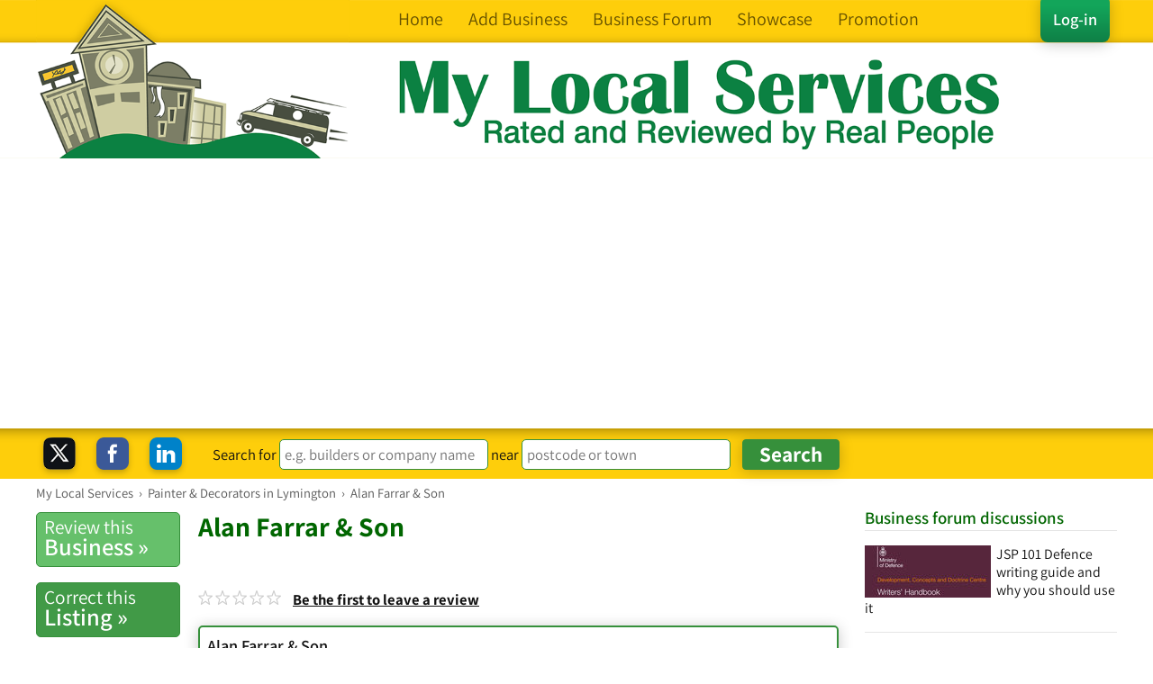

--- FILE ---
content_type: text/html; charset=utf-8
request_url: https://www.mylocalservices.co.uk/Alan+Farrar+and+Son-Lymington-2832566.html
body_size: 20079
content:
<!doctype html>
<html lang="en">
<head>
<meta charset="UTF-8">
<link rel="canonical" href="https://www.mylocalservices.co.uk/Alan+Farrar+and+Son-Lymington-2832566.html" >
<title>Alan Farrar &amp; Son, Lymington | Painter &amp; Decorators 
</title>
<meta name="description" content="Alan Farrar &amp; Son - Painter &amp; Decorators Lymington, Hampshire, SO41 8LZ. . View contact details, opening hours and reviews. See what other people have said or leave your own review. Brought to you courtesy of My Local Services." />
<meta name='robots' content='index, follow, max-image-preview:large, max-snippet:-1, max-video-preview:-1' />
<meta property="fb:app_id" content="125578784166221" />
<meta property="place:location:latitude" content="50.7698792" />
<meta property="place:location:longitude" content="-1.5470994" />
<meta name="twitter:card" content="summary_large_image" />
<meta name="twitter:site" content="@MyLocalForums" />
<meta name="twitter:title" content="Alan Farrar &amp; Son on My Local Services 👍" />
<meta name="twitter:image:src" content="https://www.mylocalservices.co.uk/images/we-are-on-MLS.jpg" />
<meta name="twitter:description" content="Alan Farrar &amp; Son in Lymington, Hampshire. . View contact details, opening hours and reviews for Painter &amp; Decorators in Hampshire." />
<meta name="twitter:url" content="https://www.mylocalservices.co.uk/Alan+Farrar+and+Son-Lymington-2832566.html" />
<meta property="og:title" content="Alan Farrar &amp; Son on My Local Services 👍"/>
<meta property="og:type" content="website" />
<meta property="og:url" content="https://www.mylocalservices.co.uk/Alan+Farrar+and+Son-Lymington-2832566.html" />
<meta property="og:image" content="https://www.mylocalservices.co.uk/images/we-are-on-MLS.jpg" />
<meta property="og:image:width" content="1200" />
<meta property="og:image:height" content="628" />
<meta property="og:image:alt" content="Alan Farrar &amp; Son is listed on the My Local Services directory" />
<meta property="og:site_name" content="My Local Services"/>
<meta property="og:description" content="Alan Farrar &amp; Son in Lymington, Hampshire. . View contact details, opening hours and reviews for Painter &amp; Decorators in Hampshire."/>
<link rel="icon" type="image/png" href="/favicon.png">
<link rel="apple-touch-icon" sizes="180x180" href="/favicon180.png">
<link rel="apple-touch-icon" sizes="167x167" href="/favicon167.png">
<link rel="apple-touch-icon" sizes="152x152" href="/favicon152.png">
<link rel="apple-touch-icon" href="/favicon120.png">
<style>@charset "UTF-8";h1,h2,h3{margin-bottom:12px;line-height:1.1em}ol,ol li,ul,ul li{margin-bottom:1em}.green,.h2_tag,.h3_new,a:hover,h1,h2{color:#060}@font-face{font-family:Assistant;font-style:normal;font-weight:300;src:local('Assistant Light'),local('Assistant-Light'),url(https://fonts.gstatic.com/s/assistant/v1/vPC3tCw3LOzCSeGCtVp5WqRDOzjiPcYnFooOUGCOsRk.woff) format('woff'); font-display: swap;}@font-face{font-family:Assistant;font-style:normal;font-weight:400;src:local('Assistant'),local('Assistant-Regular'),url(https://fonts.gstatic.com/s/assistant/v1/Uc4viXlMMsk3-slnOukfHLO3LdcAZYWl9Si6vvxL-qU.woff) format('woff'); font-display: swap;}@font-face{font-family:Assistant;font-style:normal;font-weight:600;src:local('Assistant SemiBold'),local('Assistant-SemiBold'),url(https://fonts.gstatic.com/s/assistant/v1/Y4UC5nQA69lWpfV0itoWLqRDOzjiPcYnFooOUGCOsRk.woff) format('woff'); font-display: swap;}@font-face{font-family:Assistant;font-style:normal;font-weight:700;src:local('Assistant Bold'),local('Assistant-Bold'),url(https://fonts.gstatic.com/s/assistant/v1/dZywGH4pMxP6OVyrppOJx6RDOzjiPcYnFooOUGCOsRk.woff) format('woff'); font-display: swap;}*{margin:0;padding:0}body,html{font-family:Assistant,sans-serif;color:#111;background:#FFF;font-size:1.02em;direction:ltr;-webkit-text-size-adjust:none;font-style:normal;font-weight:400;line-height:1.35em;margin:0}html{-webkit-font-variant-ligatures:none;-moz-font-variant-ligatures:none;font-variant-ligatures:none;-webkit-font-feature-settings:'liga' 0,'onum' 1,'kern' 1;-moz-font-feature-settings:'liga' 0,'onum' 1,'kern' 1;-o-font-feature-settings:'liga' 0,'onum' 1,'kern' 1;font-feature-settings:'liga' 0,'onum' 1,'kern' 1}h1{font-size:1.8em;display:block}h2{font-size:1.25em}h3{color:#111;font-size:1.2em}.h2_black{color:#111;font-size:1.2em}hr{color:#e7e7e7}p{margin-bottom:1.3em}b,strong{font-weight:700}ol,ul{margin-left:2em}img{border:0}.h1_new,.h2_new{color:#060;font-size:1em}.h2_tag{font-size:1.25em;margin-top:12px;margin-bottom:8px}.h3_new{font-size:1em}.tags a{text-decoration:none}:target:before{content:"";display:block;height:70px;margin:-70px 0 0}.option_box,.option_box_inline{padding:12px;margin-bottom:40px;max-width:900px}a{color:#111;text-decoration:underline}.breadcrumbs a,.header-links a,.header-links a:hover,.menu-header li a,.menu-header li a:hover,a:hover{text-decoration:none}.option_box{border:2px solid #ddd;border-radius:5px;display:block}.option_box_inline{border:2px solid #ddd;border-radius:5px;display:inline-block}.ellipses{white-space:nowrap;overflow:hidden;text-overflow:ellipsis;-o-text-overflow:ellipsis;-ms-text-overflow:ellipsis;-moz-binding:url(/ellipsis.xml#ellipsis)}.postit-widget{min-height:40px;margin-top:12px}.pw-button{width:32px;height:32px;border:0 solid #fff;border-radius:6px;overflow:hidden;margin-right:9px}.postit-widget-text{font-size:.95em;line-height:.8em}.header-top-padding{height:0;background-color:#FFCD34}.header-background{background:url(/images/new/headerbackground.png) repeat-x;background-size:2px 176px;height:176px}.header-holder{margin-left:auto;margin-right:auto;max-width:1200px;padding:0;line-height:1.5em}.header-logo{background:url(/images/new/headerlogo.png) no-repeat;background-size:348px 176px;margin-left:0}.header-words{background:url(/images/new/headerwords.png) 400px 64px no-repeat;background-size:680px 106px;height:176px}.header-words-forum{background:url(/images/new/headerwords_forum.png) 400px 64px no-repeat;background-size:680px 106px;height:176px}.header-links{margin-top:9px;margin-right:7px;margin-left:388px;float:left;cursor:pointer}.header-links-login{margin-top:9px;margin-right:8px;margin-left:8px;float:right;cursor:pointer}.shadow{-webkit-box-shadow:0 2px 16px 0 rgba(0,0,0,.22);-moz-box-shadow:0 2px 16px 0 rgba(0,0,0,.22);box-shadow:0 2px 16px 0 rgba(0,0,0,.22)}.autocomplete,.header-links a.header-button{-webkit-box-shadow:0 2px 16px 0 rgba(0,0,0,.22);-moz-box-shadow:0 2px 16px 0 rgba(0,0,0,.22)}.shadow_img{-webkit-filter:drop-shadow(0 3px 3px rgba(0,0,0,.22));filter:drop-shadow(0 3px 3px rgba(0, 0, 0, .22))}.header-links a{color:#665200;font-weight:400;font-size:1.2em;padding:14px;margin:0;cursor:pointer}.header-links a.header-button{background:#13a55a;background:-moz-linear-gradient(top,#13a55a 0,#13a55a 23%,#0f7f46 100%);background:-webkit-linear-gradient(top,#13a55a 0,#13a55a 23%,#0f7f46 100%);background:linear-gradient(to bottom,#13a55a 0,#13a55a 23%,#0f7f46 100%);box-shadow:0 2px 16px 0 rgba(0,0,0,.22);color:#fff;font-weight:600;text-decoration:none;font-size:1.1em;border-radius:8px;margin-left:0}.menu-header ul,.search_review_box{-webkit-box-shadow:0 6px 10px -4px #999;-moz-box-shadow:0 6px 10px -4px #999}.header-links a.header-button:hover{background:#18bc65;background:-moz-linear-gradient(top,#18bc65 0,#13a55a 67%,#13a057 100%);background:-webkit-linear-gradient(top,#18bc65 0,#13a55a 67%,#13a057 100%);background:linear-gradient(to bottom,#18bc65 0,#13a55a 67%,#13a057 100%);color:#fff;cursor:pointer}.menu-header li a,.menu-header ul{color:#000;margin:0;display:block}.header-links a:hover{color:#000;background-color:#fee272;cursor:pointer}.header-menu{float:left;display:none;margin-top:-11px;margin-left:4px}.header-menu div{width:25px;height:3px;background-color:#665200;margin:5px 0}.menu-header{display:none;position:relative;z-index:99999}.menu-header ul{width:180px;position:absolute;cursor:pointer;background:#FFF;font-size:1em;list-style:none;padding:0;font-weight:400;-webkit-border-radius:4px;-moz-border-radius:4px;border-radius:4px;border:1px solid #36903B;box-shadow:0 6px 10px -4px #999}.menu-header ul li{margin:0}.menu-header li{display:block;font-weight:400}.menu-header li a{border-bottom:1px solid #f0f0f0;font-size:1em;padding:6px;cursor:pointer}.center_center,.footer,.main_page{margin-right:auto}.menu-header li a:hover{color:#fff;border-bottom:1px solid #36903B;background:#36903B}.menu-header li.menu-header-close a{font-size:.8em;color:#6A6A6A}.menu-header li.menu-header-close a:hover{color:#FFF}.main_page{padding-top:4px;padding-left:20px;padding-right:20px;margin-left:auto;max-width:1200px;min-height:500px;background-color:#fff}.breadcrumbs{line-height:1.3em;margin-bottom:12px;margin-top:2px;font-size:.88em;color:#555}.breadcrumbs a{color:#555}.breadcrumbs a:hover{text-decoration:underline}.breadcrumblink{display:inline}.column-right{float:right;width:25%;margin-bottom:24px;margin-top:-4px}.column-center{display:inline-block;width:60%}.column-center-full{display:inline-block;width:85%}.column-center img{max-width:100%;height:auto}.center_center{display:block;margin-left:auto;max-width:700px}.drill_down{float:left;max-width:250px;min-width:250px;margin-left:0;min-height:45px}.footer,.search_bar_container{max-width:1200px}.footer_padding{width:100%;background-color:#303030;clear:both;margin-top:20px;-webkit-box-shadow:0 -2px 8px 0 rgba(0,0,0,.22);-moz-box-shadow:0 -2px 8px 0 rgba(0,0,0,.22);box-shadow:0 -2px 8px 0 rgba(0,0,0,.22)}.footer{color:#D0D0D0;line-height:1.2em;padding:12px 8px 8px;margin-left:auto;box-shadow:0 500px 0 500px #303030}.disclaimer,.footer_links{font-weight:500;padding-top:8px;padding-left:12px;margin-left:15%;vertical-align:top}.cell{display:table-cell}.disclaimer a,.footer_links a,.media_contents a,form{display:inline-block}.footer_links{font-size:.94em}.footer_links a{color:#D0D0D0;text-decoration:none}.disclaimer a,.footer_links a:hover{text-decoration:underline;color:#D0D0D0}.disclaimer{font-size:.9em;padding-bottom:20px;line-height:1.5em;margin-right:15%}.autocomplete li a,.autocomplete li a:hover,.button_search_results,.disclaimer a:hover,.home_recent_reviews a,.pagination a,.search_bar_header_button a,.search_results li a{text-decoration:none}.disclaimer a:hover{color:#D0D0D0}.media{float:left;width:15%;margin-left:8px;margin-top:6px}.media_contents{width:100%}.media_contents a{width:31%;text-align:justify}.media_homepage{text-align:center;margin:-45px 24px 5px 4px}.media_contents_homepage a{display:inline-block;text-align:center}.copyright{font-size:.8em}form{margin:0;padding:0;border:0;font:inherit}.form,.search_bar_container{margin-left:auto;margin-right:auto}.tip,.tip_black{font-style:italic;font-size:.9em}.form{border:1px solid #DEDEDE;border-radius:8px;display:table;box-shadow:0 3px 12px -3px #CCC;padding:8px}.tip{color:#6E6E6E}.tip_black{color:#111;line-height:1.3em}.toptip{color:#111;font-style:normal;font-size:.95em;margin-bottom:8px}.search_bar_gap{height:56px;display:none}.search_bar{height:56px;background:url(/images/new/searchbackground.png) repeat-x;background-size:2px 67px;display:inline-block;position:relative;width:100%;z-index:10000}.search_bar_content,.search_bar_content_loggedin{margin-left:15%;padding:8px 0;margin-top:4px;position:relative;text-align:center}.search_bar_content{margin-right:25%}.search_bar_content_loggedin{margin-right:10%}.searchbarlabel{margin-top:-8px;display:inline-block;vertical-align:middle}.search_bar_header_button input{width:auto;margin-right:12px}.search_box_fields{display:block;float:left;margin-top:-2px;margin-right:4px}.search_box_button,.search_review_input,.searchbarinput,.searchboxinput,.searchform{display:inline-block}.searchbarinput_box{width:220px}.search_review_box{background-color:#FFCD34;border:0;border-radius:12px;padding:15px;max-width:580px;box-shadow:0 6px 10px -4px #999}.search_review_input{margin-top:0;max-width:440px;width:94%;margin-right:20px;float:left;margin-bottom:4px}.wdth300,select{max-width:300px}.search_box{background-color:#FFD840;border:2px solid #060;border-radius:12px;padding:15px 15px 30px;-webkit-box-shadow:0 6px 10px -4px #999;-moz-box-shadow:0 6px 10px -4px #999;box-shadow:0 6px 10px -4px #999}.searchboxinput_box{width:260px}.searchform{margin-right:8px}.searchform_label{font-size:1.2em;color:#333}.search_box_button{margin-top:20px}.search_box_h1{font-size:1.4em}.search_bar_no_search{height:24px;background:url(/images/new/searchbackground.png) repeat-x;background-size:2px 67px;display:inline-block;position:relative;width:100%;z-index:1}#title{font-weight:700;color:#060;font-size:1.15em;margin-top:8px;margin-bottom:14px}input[type=number],input[type=password],input[type=text],textarea{padding:.3em;margin:0;border-radius:5px;font-size:1em;font-family:Assistant,sans-serif;outline:none}input[type=number],input[type=password],input[type=text]{border:1px solid #36903B;height:22px}input[type=radio],input[type=checkbox]{height:15px;width:15px;vertical-align:middle;margin:0 .4em .4em 0;border:1px solid #36903B;-webkit-appearance:none;-webkit-transition:box-shadow .2s}input[type=radio]{-webkit-border-radius:100%;border-radius:100%}input[type=checkbox]{-webkit-border-radius:2px;border-radius:2px}input[type=radio]:active:not(:disabled),input[type=radio]:not(:disabled):hover,input[type=checkbox]:active:not(:disabled),input[type=checkbox]:not(:disabled):hover{border-color:#36903B}input[type=radio]:focus,input[type=checkbox]:focus{outline:0}input[type=radio]:checked,input[type=checkbox]:checked{border-color:#36903B;background-color:#36903B}input[type=radio]:checked:before{display:block;height:.4em;width:.4em;position:relative;left:.4em;top:.4em;background:#fff;border-radius:100%;content:''}input[type=checkbox]:checked:before{content:'';display:block;width:4px;height:8px;border:solid #fff;border-width:0 2px 2px 0;-webkit-transform:rotate(45deg);transform:rotate(45deg);margin-left:4px;margin-top:1px}input:disabled{opacity:.6;background:rgba(0,0,0,.1);box-shadow:none}input:disabled+label{opacity:.6;cursor:default;-webkit-user-select:none}textarea{border:1px solid #36903B}select{padding:4px;margin:2px 0 0;border-radius:5px;border:1px solid #36903B;font-size:.9em}.inputtext input[type=text]{width:96%;max-width:320px}.inputtext textarea{width:96%;max-width:700px}.showing_results{text-align:center;font-size:1.2em;margin-bottom:12px;margin-top:8px}.order_by{margin-bottom:8px}.search_ad{width:100%;margin-bottom:12px}.vertical_ad_left{margin-top:55px;text-align:center;margin-right:20px}.vertical_ad_right{margin-top:45px;margin-left:20px}.search_button,.search_button_div{margin-top:0;display:inline-block}.search_button_div{padding-top:0;vertical-align:baseline}.search_button{-webkit-appearance:none;border:1px solid #36903B;border-radius:4px;cursor:pointer;font-family:Assistant,sans-serif;margin-left:10px;text-shadow:none;background:#36903B;font-weight:700;color:#FFF;font-size:1.4em;line-height:20px;width:4.6em;margin-bottom:0;padding:0 8px;height:34px}.autocomplete,.autocomplete li{padding:0;margin:0}.search_button:hover{color:#FFF;background-color:#13a55a;cursor:pointer;display:inline-block;border-color:#36903B;border-radius:4px;border-style:solid;border-width:1px}.button_fade{transition:background .15s ease-in-out;-moz-transition:background .15s ease-in-out;-webkit-transition:background .15s ease-in-out}.autocomplete{position:absolute;cursor:pointer;background:#FFF;font-size:0.95em;list-style:none;float:left;font-weight:400;color:#000;-webkit-border-radius:4px;-moz-border-radius:4px;border-radius:4px;border:1px solid #36903B;box-shadow:0 2px 16px 0 rgba(0,0,0,.22);text-align:left;z-index:10000;display:block;width:209px}.next_button,.pagination,.search_results_logos_container{float:right}.home_recent_reviews a:hover,.search_results li a:hover{-webkit-box-shadow:0 2px 16px 0 rgba(0,0,0,.22);-moz-box-shadow:0 2px 16px 0 rgba(0,0,0,.22)}.autocomplete li a{line-height: 1.2em;margin:0;padding:2px 2px 5px 8px;display:block;-webkit-border-radius:0;-moz-border-radius:0;border-radius:0}.autocomplete li a:hover{color:#fff;background:#36903B}.autocomplete_business_cats{font-size:16px;font-weight:600;margin:0 0 0 5px;color:#007000}.autocomplete_names{font-size:16px;font-weight:600;margin:0;padding-left:5px;color:#007000;border-top:1px solid #E0E0E0;margin-top:12px;padding-top:4px;}.autocomplete_namesnb{font-size:16px;font-weight:600;margin:0;padding-left:5px;color:#007000;}.autocomp_input{margin-bottom:12px}.search_results{margin-top:0;margin-left:auto;margin-right:auto}.search_results ul{padding:0;margin:0}.search_results li{list-style-type:none;position:relative}.search_results li a{display:block;border:2px solid #D5D5D5;border-radius:5px;background-color:#fff;padding:8px;margin-bottom:14px;color:#111;transition:border .15s ease-in-out;-moz-transition:border .15s ease-in-out;-webkit-transition:border .15s ease-in-out}.search_results li a:hover{border:2px solid #36903B;transition:border .15s ease-in-out;-moz-transition:border .15s ease-in-out;-webkit-transition:border .15s ease-in-out;box-shadow:0 2px 16px 0 rgba(0,0,0,.22)}.search_results li a.bus_premium{border-color:#FFCD34}.search_results li a.bus_premium:hover{border-color:#36903B}.search_results_bus_name{font-size:1.2em;font-weight:700}.search_results_distance{background:url(/images/new/map_marker.png) 0 4px no-repeat;background-size:11px 18px;padding-left:16px}.search_results_reviews_stars{clear:both;padding-right:0;padding-top:2px}.search_results_reviews{font-size:.9em;margin-left:0;line-height:1em;padding-top:4px;vertical-align:top;display:inline-block}.search_results_sponsored{color:#665200;font-weight:600}.search_results_sponsor_logo{display:inline-block;margin:0 8px 0 0}.search_results_TSI_logo{display:inline-block;margin:0}.search_results_TB_logo{float:right;padding:0;margin:0 8px 0 0}.search_results_logos{max-height:60px}.row{display:table-row}.search_checks_left{display:table-cell}.search_checks_right{display:table-cell;text-align:right;vertical-align:bottom}.home_recent_reviews a{height:220px;max-height:220px;display:block;border:2px solid #D5D5D5;border-radius:5px;background-color:#fff;padding:4px 8px 12px;margin-bottom:0;color:#111;transition:border .15s ease-in-out;-moz-transition:border .15s ease-in-out;-webkit-transition:border .15s ease-in-out}.home_reviews_hide,.review_rating_words{display:inline-block}.home_recent_reviews a:hover{border:2px solid #36903B;transition:border .15s ease-in-out;-moz-transition:border .15s ease-in-out;-webkit-transition:border .15s ease-in-out;box-shadow:0 2px 16px 0 rgba(0,0,0,.22);text-decoration:none}.menu_left_selected a,.standard_buttons a{-webkit-box-shadow:0 2px 16px 0 rgba(0,0,0,.22);-moz-box-shadow:0 2px 16px 0 rgba(0,0,0,.22)}.home_reviews a{padding:0 12px;height:85px;margin-bottom:20px}.review_rating_words{vertical-align:top}.home_recent_reviews_holder{display:block;height:250px;max-height:250px;width:100%;position:relative;margin-bottom:20px}.button_search_results{border: 1px solid #2D863D;display:inline-block;white-space:nowrap;color:#fff;font-weight:700;padding:4px 8px;border-radius:5px;background-color:#2D863D;font-size:1em;cursor:pointer}.search_results li a:hover .button_search_results{border: 1px solid #2D863D;border-radius:5px;background-color:#fff;color:#2D863D}.search_checks{display:table;width:100%;margin-top:2px}.search_check_boxes{display:inline-block;color:#36903B;font-size:1em;margin-right:2px}.search_check_boxes_text{font-size:.9em;display:inline-block;margin-right:12px;margin-top:0;padding:0}.pagination{display:block;margin-top:-8px}.pagination a,.pagination_no_link{display:inline-block;padding:0 4px;min-width:14px;font-size:.95em;margin-left:4px;margin-top:4px;font-weight:600;text-align:center}.pagination a{border:1px solid #36903B;border-radius:5px;color:#555}.pagination a:hover,.pagination_no_link{color:#fff;background-color:#36903B}.pagination a.prevpage{display:inline-block;width:auto;white-space:nowrap}.pagination_no_link{border:1px solid #36903B;border-radius:5px;text-decoration:none}.buttons a,.menu_left_item a{color:#555;text-decoration:none}.menu_left{float:left;width:15%;margin-bottom:24px;margin-top:0;margin-right:0}.menu_left ul{padding:0;margin:0}.menu_left li{list-style-type:none}.menu_left_item a{font-size:1.6em;display:block;font-weight:600;line-height:1em;padding:6px 0 8px 8px;border-radius:5px;border:1px solid #36903B;margin:0 20px 12px 0}.menu_left_item_line1{font-weight:500;font-size:.8em;line-height:.9em}.buttons_row{display:none;max-width:592px;margin-left:auto;margin-right:auto}.buttons,.buttons a{display:inline-block}.buttons{width:auto}.buttons a{font-size:1.6em;font-weight:600;line-height:1em;padding:6px 8px 8px;border-radius:5px;border:1px solid #36903B;margin:0 8px 12px 0}.bright_green a,.bright_green2 a,.brighter_green a,.buttons a:hover,.darker_green a,.menu_left_item a:hover,.plain a{border:1px solid #36903B}.buttons_line1{font-weight:500;font-size:.8em;line-height:.9em}.buttons a:hover{background-color:#36903B;text-decoration:none;color:#FFF}.brighter_green a{color:#FFF;background-color:#66C06B}.darker_green a{color:#FFF;background-color:#0b8142}.bright_green a{color:#FFF;background-color:#51AA57}.bright_green2 a{color:#FFF;background-color:#419A47}.plain a{color:#111;background-color:#fff}.menu_left_item a:hover{background-color:#36903B;text-decoration:none;color:#FFF}.menu_left_selected a{padding:12px;border-radius:5px;border:1px solid #36903B;background-color:#0b8142;color:#FFF;box-shadow:0 2px 16px 0 rgba(0,0,0,.22)}.menu_left_selected a:hover{padding:12px;background-color:#66C06B;border:1px solid #36903B;text-decoration:none;color:#FFF;border-radius:5px}.submit,.submit_clear{font-weight:700;font-size:1.4em;line-height:20px;margin-left:0;width:auto;margin-bottom:0;margin-top:0;padding:0 8px;height:34px;display:inline-block;-webkit-appearance:none;font-family:Assistant,sans-serif;text-shadow:none;cursor:pointer}.submit{border:1px solid #36903B;border-radius:4px;background:#36903B;color:#FFF}.submit:hover{color:#FFF;background-color:#13a55a;cursor:pointer;display:inline-block;border-color:#36903B;border-radius:4px;border-style:solid;border-width:1px}.submit_clear{border:1px solid #36903B;border-radius:4px;background:#fff;color:#36903B}.standard_buttons a:hover,.submit_clear:hover{background-color:#36903B}.submit_clear:hover{color:#FFF;cursor:pointer;display:inline-block;border-color:#36903B;border-radius:4px;border-style:solid;border-width:1px}.wdth300{width:98%}.smaller_button{font-size:1em}.prev_button{float:left}.standard_buttons a{display:block;text-decoration:none;color:#FFF;border-radius:5px;border:1px solid #36903B;margin-right:0;font-weight:600;line-height:.9em;padding:.2em 0 .4em .4em;box-shadow:0 2px 16px 0 rgba(0,0,0,.22)}.standard_buttons_line1{font-weight:500;font-size:.75em}.recentForums{margin-left:20px;font-size:.95em;font-weight:400;line-height:1.3em}.recentForumsHeader{text-align:center;font-size:1.2em;font-weight:600;margin-bottom:2px;padding-bottom:2px;color:#060}.recentForumsForum{padding-bottom:16px;padding-top:16px;border-top:1px solid #e5e5e5;border-bottom:none;display:block}.recentReview,.recentReviews_business{padding-top:6px;border-top:1px solid #e5e5e5}.recentForumsImage{float:left;max-width:140px;max-height:140px;margin-right:6px}.recentForums a{display:block;color:#111;text-decoration:none}.recentForums a:hover{text-decoration:none;color:#060}.recentFroumreplyCount{clear:both;font-size:.9em;color:#333;margin-bottom:-16px;padding-bottom:0}.recentReviews{margin-left:20px;margin-bottom:40px;border-bottom:1px solid #e5e5e5;padding-bottom:4px}.recentReviews a{text-decoration:none}.recentReviewsHeader{text-align:left;font-size:1.2em;font-weight:600;margin-bottom:2px;padding-bottom:2px;color:#060;display:inline-block}.recent_reviews_header_home{display:block;text-align:center}.recentReviews_business{font-size:1em;font-weight:600;margin-bottom:0;padding-bottom:0;color:#111}.recentReviewsHeaderLink{display:inline-block;float:right}.recentReview,.recentReviewHome{display:block;-webkit-line-clamp:2;-webkit-box-orient:vertical;text-overflow:ellipsis;margin-bottom:6px;border-bottom:none;max-height:50px;overflow:hidden}.recentReview{display:-webkit-box}.recentReviewHome{display:-webkit-box;padding-top:0}.details_descr,.details_hr{margin-bottom:8px}.recentReviewBottom{padding-bottom:12px}.recentReviewsublink{font-size:.9em;float:right;text-align:end;line-height:.9em;padding-top:4px;vertical-align:top;color:#8D8D8D}.details_hr{margin-top:8px;border-top:1px solid #e7e7e7}.tsi_text{clear:both;color:#999;font-size:.9em;line-height:1.3em}.review_stars{display:block;margin-bottom:6px}.review_stars .stars{display:inline}.review_stars .review_num{display:inline;line-height:1em;margin-left:6px}.review_rating,.review_rating b{font-size:.95em;vertical-align:top;display:inline-block}.reviewlink{margin-left:4px}.detailsreview{border:2px solid #D5D5D5;margin-bottom:1em;border-radius:5px}.review_rating_block{padding:.5em .5em 0}.review_review{padding:0 .5em .8em}.review_rating{line-height:1.1em}.review_rating b{line-height:1.1em;font-weight:600}.details_address,.details_box{display:block}.review_rating_overall{margin-top:3px}.review_date{font-size:.92em;line-height:1.1em;margin-bottom:.5em}.review_order{float:right;font-size:.8em}.details_box{margin-top:12px;border-radius:5px;padding:8px;margin-bottom:16px;color:#111;text-decoration:none;margin-right:0;font-size:1.1em;line-height:1.4em;border:2px solid #36903B;-webkit-box-shadow:0 2px 16px 0 rgba(0,0,0,.22);-moz-box-shadow:0 2px 16px 0 rgba(0,0,0,.22);box-shadow:0 2px 16px 0 rgba(0,0,0,.22);float:left;width:96%}.opening_times_table,.tel{margin-top:8px}.country-name{display:none}.opening_times,.opening_times_inline{line-height:1.3em;display:block}.opening_times{float:right;margin-left:20px;margin-right:20px;font-size:.92em}.url,.url a{font-size:.95em;font-weight:600}.opening_times_day{display:inline-block;width:90px}.opening_times_table td{padding-right:8px;padding-bottom:6px}.opening_times_closing{display:inline}.mobile_num{display:inline-block;margin-left:12px}.org{font-weight:600}.url{margin-top:6px}.mgnt8{margin-top:8px}#map-canvas,.mgnt12{margin-top:12px}.mgnb8{margin-bottom:8px}.mgnb4{margin-bottom:4px}.mgnrt0,.mgnrt0 a{margin-right:0}.mgnlt0{margin-left:0}.fl{float:left}.tsi_image{max-height:98px;margin-right:8px}.videoParent{max-width:560px;max-height:315px;margin-bottom:1.8em}.videoWrapper{position:relative;padding-bottom:56.25%;padding-top:25px;height:0}.videoWrapper iframe{position:absolute;top:0;left:0;border:none;width:100%;height:100%}#map-canvas{height:320px;width:100%;margin-bottom:18px;display:none}.uber_special_offer,.yext_special_offer{margin-top:.5em;margin-bottom:.5em;font-size:1.1em;font-weight:700}.uber_special_offer,.yext_list,.yext_special_offer{display:inline-block;padding:8px}.yext_special_offer{border:2px solid #EDECD7;border-radius:5px;color:#665200}.yext_special_offer a:link,.yext_special_offer a:visited{color:#665200;text-decoration:none}.yext_special_offer a:hover{color:#000;text-decoration:underline}.uber_special_offer{border:2px solid #EDECD7;border-radius:5px;color:#665200}.uber_special_offer a:link,.uber_special_offer a:visited{color:#665200;text-decoration:none}.uber_special_offer a:hover{color:#000;text-decoration:underline}.yext_list{margin-top:12px;margin-bottom:12px;margin-right:12px;background-color:#329555;color:#665200;font-size:1em;font-weight:400;border-color:#329555;border-radius:8px;border-style:solid;border-width:1px}.yext_list a:link,.yext_list a:visited{color:#FFF;text-decoration:none}.yext_list a:hover{color:#FFF;text-decoration:underline}.imageGallery{float:left;margin-right:8px;margin-bottom:8px;color:#888;font-size:11px}.imageLogo{float:right;width:35%;margin-left:8px;margin-bottom:8px}.fade-in,.slide-in-comp{animation-iteration-count:infinite;position:absolute;width:100%}.red{color:red}@-webkit-keyframes fadeIn{0%{opacity:0;z-index:1}1.25%,8.75%{opacity:1;z-index:20}10.5%,100%{opacity:0;z-index:1}}@-moz-keyframes fadeIn{0%{opacity:0;z-index:1}1.25%,8.75%{opacity:1;z-index:20}10.5%,100%{opacity:0;z-index:1}}@keyframes fadeIn{0%{opacity:0;z-index:1}1.25%,8.75%{opacity:1;z-index:20}10.5%,100%{opacity:0;z-index:1}}.fade-in{z-index:1;opacity:0;-webkit-animation-fill-mode:both;-moz-animation-fill-mode:both;-ms-animation-fill-mode:both;-o-animation-fill-mode:both;animation-fill-mode:both;-webkit-animation-name:fadeIn;-moz-animation-name:fadeIn;-o-animation-name:fadeIn;animation-name:fadeIn}.fade-in1{-webkit-animation-delay:0s;-moz-animation-delay:0s;animation-delay:0s}.fade-in2{-webkit-animation-delay:8s;-moz-animation-delay:8s;animation-delay:8s}.fade-in3{-webkit-animation-delay:16s;-moz-animation-delay:16s;animation-delay:16s}.fade-in4{-webkit-animation-delay:24s;-moz-animation-delay:24s;animation-delay:24s}.fade-in5{-webkit-animation-delay:32s;-moz-animation-delay:32s;animation-delay:32s}.fade-in6{-webkit-animation-delay:40s;-moz-animation-delay:40s;animation-delay:40s}.fade-in7{-webkit-animation-delay:48s;-moz-animation-delay:48s;animation-delay:48s}.fade-in8{-webkit-animation-delay:56s;-moz-animation-delay:56s;animation-delay:56s}.fade-in9{-webkit-animation-delay:64s;-moz-animation-delay:64s;animation-delay:64s}.fade-in10{-webkit-animation-delay:72s;-moz-animation-delay:72s;animation-delay:72s}.slide-in{min-height:78px;margin-top:7px}@-webkit-keyframes slideIn{0%{top:100%}1.25%,9.75%{top:0}11%,19.5%{top:-100%}20.75%,29.25%{top:-200%}30.5%,39%{top:-300%}40.25%,48.75%{top:-400%}50%,58.5%{top:-500%}59.75%,68.25%{top:-600%}69.5%,78%{top:-700%}79.25%,87.75%{top:-800%}89%,98.75%{top:-900%}100%{top:-1000%}}@-moz-keyframes slideIn{0%{top:100%}1.25%,9.75%{top:0}11%,19.5%{top:-100%}20.75%,29.25%{top:-200%}30.5%,39%{top:-300%}40.25%,48.75%{top:-400%}50%,58.5%{top:-500%}59.75%,68.25%{top:-600%}69.5%,78%{top:-700%}79.25%,87.75%{top:-800%}89%,98.75%{top:-900%}100%{top:-1000%}}@keyframes slideIn{0%{top:100%}1.25%,9.75%{top:0}11%,19.5%{top:-100%}20.75%,29.25%{top:-200%}30.5%,39%{top:-300%}40.25%,48.75%{top:-400%}50%,58.5%{top:-500%}59.75%,68.25%{top:-600%}69.5%,78%{top:-700%}79.25%,87.75%{top:-800%}89%,98.75%{top:-900%}100%{top:-1000%}}.slide-in-comp{opacity:1;-webkit-animation-fill-mode:both;-moz-animation-fill-mode:both;-ms-animation-fill-mode:both;-o-animation-fill-mode:both;animation-fill-mode:both;-webkit-animation-name:slideIn;-moz-animation-name:slideIn;-o-animation-name:slideIn;animation-name:slideIn;-webkit-animation-timing-function:ease-out;animation-timing-function:ease-out;-webkit-animation-duration:75s;-moz-animation-duration:75s;-ms-animation-duration:75s;-o-animation-duration:75s;animation-duration:75s}.data_partners{font-size:.92em;color:#777;line-height:1.2em;margin-bottom:20px;border:2px solid #ddd;border-radius:5px;padding:12px}.data_partners_images{height:84px;overflow:hidden}.homepage_partners{margin-bottom:16px;margin-right:16px;max-height:78px}.home_review_top{font-size:.85em}.home_review_stars{float:left;margin-right:6px;margin-top:3px}.home_review_words{clear:both;line-height:1.3em;font-style:italic;margin-top:-8px}.home_reviews_content{margin-bottom:10px;margin-top:0;height:85px;position:relative;overflow:hidden}.days_short{display:inline}.plain_button{color:#111;background-color:#fff;border:1px solid #36903B;padding:8px;height:auto;font-weight:600}.plain_button:hover{color:#FFF;background-color:#36903B;cursor:pointer;display:inline-block;border-color:#36903B;border-radius:4px;border-style:solid;border-width:1px}.inputfile{width:.1px;height:.1px;opacity:0;overflow:hidden;position:absolute;z-index:-1}.inputfile+label{-webkit-appearance:none;border:1px solid #36903B;border-radius:4px;cursor:pointer;font-family:Assistant,sans-serif;text-shadow:none;background:#fff;font-weight:700;color:#36903B;font-size:1.4em;line-height:20px;margin-left:0;width:auto;margin-bottom:0;margin-top:0;padding:6px 8px;height:auto;display:inline-block}.inputfile+label:hover,.inputfile:focus+label{color:#FFF;background-color:#36903B;cursor:pointer;display:inline-block;border-color:#36903B;border-radius:4px;border-style:solid;border-width:1px}.promotion{margin-top:.5em;margin-bottom:.5em;border:2px solid #EDECD7;border-radius:5px;color:#665200;display:inline-block;font-size:1.1em;padding:8px;font-weight:700}.promotion a:link,.promotion a:visited{color:#665200;text-decoration:none}.promotion a:hover{color:#000;text-decoration:underline}.promotion_select{font-size:.8em;margin-top:4px}.paypal-button-content{-webkit-box-shadow:0 2px 4px 0 rgba(0,0,0,.22);-moz-box-shadow:0 2px 4px 0 rgba(0,0,0,.22);box-shadow:0 2px 4px 0 rgba(0,0,0,.22)}.paypal-button{-moz-transform:scale(1.2);-ms-transform:scale(1.2);-o-transform:scale(1.2);-webkit-transform:scale(1.2);transform:scale(1.2)}.paypal-button-widget{margin-left:20px}.search_results_near{font-weight:700;margin-bottom:8px;margin-top:2px}.search_results_h1{margin-bottom:0}@media screen and (max-width:1240px){.searchboxinput_box{width:230px}.search_bar_content_loggedin{margin-right:5%}}@media screen and (max-width:1200px){.searchbarinput_box{width:180px}.footer{padding-right:8px}.recentReviewsHeaderLink{font-size:.9em;line-height:1.89em;vertical-align:bottom}.menu_left_item a{font-size:1.5em}}@media screen and (max-width:1150px){.menu_left_item a{font-size:1.45em}.searchboxinput_box{width:205px}}@media screen and (max-width:1090px){.header-words{background-size:680px 106px;background-position:360px 64px}.header-links{margin-left:349px}.header-links-login{margin-left:8px}.searchbarinput_box{width:170px}.recentReviewsHeaderLink{display:none}.recentReviewsHeader{display:block;text-align:center}.menu_left_item a{font-size:1.35em}.search_bar_content_loggedin{margin-right:2%}}@media screen and (max-width:1050px){.header-words{background-size:542px 86px;background-position:360px 74px}.header-links{margin-left:0;float:right}.searchbarinput_box{width:170px}.search_results_logos{max-height:50px}.menu_left{width:16%}.column-right{width:20%}.search_bar_content{margin-right:20%;margin-left:16%}.column-center{width:64%}.column-center-full{width:84%}.recentForumsImage{float:none;max-width:150px;max-height:150px;margin-right:0;margin-bottom:6px}.menu_left_item a{font-size:1.3em}.disclaimer{margin-right:8px}.center_center,.search_bar_content_loggedin{margin-left:0;margin-right:0}.searchboxinput_box{width:195px}.center_center{display:inline-block;width:82%}}@media screen and (max-width:955px){.search_bar_header_button{display:none}.search_bar_content_loggedin{margin-right:20%;margin-left:16%}}@media screen and (max-width:950px){.searchbarinput_box{width:150px}.recentReviewsublink{display:none}.menu_left_item a{font-size:1.25em}.searchboxinput_box{width:175px}.media_homepage{margin-right:20px;margin-left:0}}@media screen and (max-width:900px){.header-background{background-size:1px 140px;background-repeat:repeat-x;height:140px}.header-logo{background-size:278px 140px}.header-words{background-size:451px 70px;background-position:290px 58px}.searchbarinput_box{width:180px}.menu_left{width:18%}.column-right{display:none;width:0}.search_bar_content,.search_bar_content_loggedin{margin-right:0;margin-left:18%}.column-center{width:82%}.header-links{margin-top:4px}.header-links a{padding:8px}.media{width:18%}.menu_left_item a{font-size:1.35em}.searchboxinput_box{width:235px}}@media screen and (max-width:860px){.searchbarinput_box{width:160px}.menu_left_item a{font-size:1.15em}.searchboxinput_box{width:200px}}@media screen and (max-width:760px){.media,.menu_left{display:none}.main_page{padding-left:8px;padding-right:8px}.header-top-padding{height:4px}.header-background{background-size:1px 128px;background-repeat:repeat-x;height:128px}.header-logo{background-size:252px 128px}.header-words{background-size:417px 65px;background-position:260px 52px}.header-links{margin-top:0}.header-links a{padding:10px}.menu_left{width:0}.search_bar_content,.search_bar_content_loggedin{margin-left:0;padding:8px}.center_center,.column-center{width:100%}.disclaimer,.footer_links{margin-left:0}.buttons_row{display:block}}@media screen and (max-width:700px){.header-words{background-size:361px 56px;background-position:260px 56px}.header-menu{display:block;margin-top:-1px}.header-link-hide1{display:none}.searchbarinput_box{width:160px}.search_results_logos{max-height:40px}}@media screen and (max-width:640px){.header-words{background-size:318px 50px;background-position:260px 60px}.header-link-hide2{display:none}.searchbarinput_box{width:140px}.searchboxinput_box{width:175px}.buttons_row{max-width:560px}.buttons a{font-size:1.5em}.home_reviews a,.home_reviews_content{height:115px}.slide-in{min-height:108px;margin-top:7px}}@media screen and (max-width:600px){.header-words{background-size:271px 42px;background-position:260px 64px}.searchbarinput_box{width:120px}.details_box{float:none;width:auto}.standard_buttons{width:32%}.searchboxinput_box{width:205px}.search_box_button{margin-top:8px}.buttons_row{max-width:530px}.buttons a{font-size:1.4em}}@media screen and (max-width:550px){.header-link-hide3,.imageLogo{display:none}.review_order,.search_box_fields{float:none}.header-top-padding{height:8px}.header-background{background-size:1px 108px;background-repeat:repeat-x;height:108px}.header-logo{background-size:213px 108px}.header-words{background-size:271px 42px;background-position:220px 50px}.header-links{margin-top:-4px}.header-links a{padding:8px}.header-menu{margin-top:-5px}.searchbarinput_box{width:100px}.standard_buttons{font-size:1.7em}.searchboxinput_box{width:100%;max-width:375px}.searchform{display:block}.searchboxinput{display:block;margin-bottom:8px}.tsi_image{max-height:70px;margin-right:8px}.buttons_row{max-width:530px;max-width:455px}.buttons a{font-size:1.5em}.buttons_row .buttons a{font-size:1.15em}.homepage_data_partners{display:none}}@media screen and (max-width:500px){.search_for,.search_near{width:240px;display:inline-block}.header-top-padding{height:14px}.header-background{background-size:1px 87px;background-repeat:repeat-x;height:134px}.header-logo{background-size:173px 88px;background-position:68px 0}.header-words{background-size:271px 42px;background-position:30px 91px}.header-links{margin-top:-8px}.header-links a{padding:7px}.header-menu{margin-top:-11px}.search_bar{height:86px;background-color:#fece0b;padding-top:4px}.search_for{text-align:right;margin-top:-8px}.search_bar_content,.search_bar_content_loggedin{text-align:left}.search_near{margin-top:3px;text-align:right;vertical-align:middle}.search_box_h1_extra,.search_results_logos{display:none}.searchbarinput_box{width:140px}.search_button_div{vertical-align:bottom}.search_button{margin-left:4px}.standard_buttons{font-size:1.4em}.search_box_h1{font-size:1.6em}.buttons_row{max-width:320px}.buttons a,.buttons_row .buttons a{font-size:1.5em;width:130px}}@media screen and (max-width:450px){.home_recent_businesses,.our_feedback{display:none}.buttons_row{max-width:320px}.buttons a,.buttons_row .buttons a{font-size:1.5em;width:130px}}@media screen and (max-width:401px){.search_for,.search_near{width:280px}.header-logo{background-size:173px 88px;background-position:48px 0}.header-words{background-size:271px 42px;background-position:10px 91px}.header-link-hide4{display:none}.mobile_num,.search_near{display:block}.search_bar{height:118px}.search_button{display:block;margin-left:88px;margin-top:4px}.mgnlt0,.mobile_num{margin-left:0}.searchbarinput_box{width:180px}.standard_buttons{font-size:1.2em}.form{border:none;display:table;margin-left:auto;margin-right:auto;box-shadow:none;padding:0}.search_box_button{margin-top:8px}.home_reviews_hide{display:none}.tsi_image{max-height:50px;margin-right:8px}.buttons_row{max-width:280px}.buttons a{font-size:1.38em;width:120px}.buttons_row .buttons a{font-size:1.15em;width:110px}}@media screen and (max-width:350px){.days_short,.search_checks_left{display:none}.standard_buttons{font-size:1em}.wdth300{font-size:1.1em}}@media screen and (max-width:300px){.standard_buttons{font-size:.9em}.home_recent_reviews_holder{height:270px;max-height:270px}.home_recent_reviews a{height:250px;max-height:250px}.wdth300{font-size:1em}.buttons_row{max-width:120px}.buttons_row .buttons a{font-size:1.38em;width:120px}.search_for,.search_near{width:240px}.searchbarinput_box{width:140px}}.description{overflow-wrap: break-word; word-wrap: break-word;}.search_content li{list-style-type: decimal;}</style>
<style>
	@media screen and (max-width:550px){
	body,html{font-family:sans-serif;}
	input[type=number],input[type=password],input[type=text],textarea{font-family:sans-serif;}
	.search_button{font-family:sans-serif;}
	.submit,.submit_clear{font-family:sans-serif;}
	}
</style>
<!--[if lt IE 9]><link href="/IE8.css" rel="stylesheet" type="text/css" media="screen"><![endif]-->
<meta content="width=device-width, initial-scale=1.0" name="viewport">
<link rel="stylesheet" href="/colorbox.css" />
<script src="https://ajax.googleapis.com/ajax/libs/jquery/1.10.2/jquery.min.js"></script>
<script src="/javascripts/jquery.colorbox-min.js"></script>
<script>
		jQuery.noConflict();
		var $j = jQuery;
			$j(document).ready(function(){
				//Examples of how to assign the Colorbox event to elements
		
				$j(".iframe").colorbox({iframe:true, width:"860", height:"660", scrolling:false});

			});
		</script>
<script>
function write_pixel(text){
	document.getElementById('pixel').innerHTML='<img src="//pl.yext.com/plpixel?source=detailspage&action=click&pid=VOaXo6SgAu&ids=8746134&target='+text+'" alt="Yext Tracking Pixel" width="1" height="1"/>';
}
</script>
<script type="text/javascript">
function initialize() {var myLatlng = new google.maps.LatLng(50.7698792, -1.5470994);
var mapOptions = {
zoom: 15,
center: myLatlng
};
var map = new google.maps.Map(document.getElementById('map-canvas'),
mapOptions);
var marker = new google.maps.Marker({
position: myLatlng,
map: map,
title:"Alan Farrar &amp; Son"
});
var infowindow = new google.maps.InfoWindow({
content: '<b><font size="2">Alan Farrar &amp; Son</font></b><br><font size="2">Unit 7<br>Hampshire<br />SO41 8LZ<br /></font>'
});
infowindow.open(map,marker);
}
function show_map() {if(showing_map==false){
	showing_map=true;
	document.getElementById('map_text').innerHTML="Select here to hide map";
	document.getElementById('map-canvas').style.display='block';
}else{
	showing_map=false;
	document.getElementById('map_text').innerHTML="Select here to view map";
	document.getElementById('map-canvas').style.display='none';
	return;
}
var script = document.createElement('script');
script.type = 'text/javascript';
script.src = 'https://maps.googleapis.com/maps/api/js?v=3.exp&sensor=false&' +
'callback=initialize&key=AIzaSyBw0l6sge-VsW14Ceo00gJy5w56hXSeoU8';
document.body.appendChild(script);}</script>
<script language="JavaScript" type="text/javascript">
var showing_map=false;
function init(){
if ( typeof load_media == 'function' ) { 
    load_media(); 
}
}
</script>
</head>

<body onLoad="init();">

<script>
function menu_header_show() {
    if(document.getElementsByClassName("menu-header")[0].style.display=='none'){
		document.getElementsByClassName("menu-header")[0].style.display='block';
	}else{
		document.getElementsByClassName("menu-header")[0].style.display='none';
	}
}
function menu_header_hide() {
    document.getElementsByClassName("menu-header")[0].style.display='none';
}
var deviceType='computer';
if(deviceType=='computer'){
	document.addEventListener('scroll', function() { scroll_menu() });
}
var current_scroll=1;
function scroll_menu(){
	var header_width=document.getElementById('header_holder').offsetWidth;
	var scrollTopMax=140;
	if(header_width>905){
		scrollTopMax=176;
	}else if(header_width>745){
		scrollTopMax=140;
	}else if(header_width>535){
		scrollTopMax=132;
	}else{
		scrollTopMax=0;
	}
	
	var scrollTop = document.documentElement.scrollTop || document.body.scrollTop;
	if(scrollTopMax!=0 && scrollTop>scrollTopMax){
		if(current_scroll!=0){
			current_scroll=0;
			document.getElementById('search_bar').style.top="0";
			document.getElementById('search_bar').style.position="fixed";
			document.getElementById('search_bar_gap').style.display="block";
		}
	}else{
		if(current_scroll!=1){
			current_scroll=1;
			document.getElementById('search_bar').style.top="1";
			document.getElementById('search_bar').style.position="relative";
			document.getElementById('search_bar_gap').style.display="none";
		}
	}
}

function myTrim(x)
{
return x.replace(/^\s+|\s+$/gm,'');
}
function autocomplete_bus(){
	if(myTrim(document.getElementById('bus_type').value)!="" && myTrim(document.getElementById('bus_type').value).length>1){
		autocomplete_bus_get(document.getElementById('bus_type').value);
	
	}else{
		document.getElementById('bus_type_auto_complete').style.display="none";
	}
}
function autocomplete_bus_hide(){
	document.getElementById('bus_type_auto_complete').style.display="none";
}
function autocomplete_bus_get(request){
	var xmlhttp = new XMLHttpRequest();
	var url = "/autocomplete_bus_type.php?bus_type="+encodeURIComponent(request);
	xmlhttp.onreadystatechange = function() {
		if (xmlhttp.readyState == 4 && xmlhttp.status == 200) {
			var myArr = JSON.parse(xmlhttp.responseText);
			autocomplete_bus_populate(myArr);
		}
	};
	xmlhttp.open("GET", url, true);
	xmlhttp.send();

	function autocomplete_bus_populate(arr) {
		if(arr.length>0){
			document.getElementById('bus_type_auto_complete').style.display="block";
			
			var out = '<ul class="autocomplete" role="listbox" aria-activedescendant="ui-active-menuitem">';
			var i;
			var cat_match=false;
			for(i = 0; i < arr.length; i++) {
				if(arr[i]=="Business Category Matches"){
					 out += '<div class="autocomplete_business_cats">Business Categories</div>';
					 cat_match=true;
				}else if(arr[i]=="Business Name Matches"){
				 	if(cat_match==true){
					 	out += '<div class="autocomplete_names">Matching Business Names</div>';
					 }else{
					 	out += '<div class="autocomplete_namesnb">Matching Business Names</div>';
					 }
				}else{
									  out += '<li role="menuitem"><a tabindex="-1" onMouseDown="document.getElementById(\'bus_type\').value=\''+arr[i].replace('</b>', '').replace(/'/g, "\\'").replace(/\"/g, '&quot;').replace('<b>', '')+'\';">' + arr[i] + '</a></li>';
				}
			}
				out +="</ul>";
			document.getElementById('bus_type_auto_complete').innerHTML = out;
		}else{
			document.getElementById('bus_type_auto_complete').style.display="none";
		}
	}
}

function autocomplete_loc(){
	if(myTrim(document.getElementById('location_search').value)!="" && myTrim(document.getElementById('location_search').value).length>1){
		autocomplete_loc_get(document.getElementById('location_search').value);
	
	}else{
		document.getElementById('location_auto_complete').style.display="none";
	}
}
function autocomplete_loc_hide(){
	document.getElementById('location_auto_complete').style.display="none";
}
function autocomplete_loc_get(request){
	var xmlhttp = new XMLHttpRequest();
	var url = "/autocomplete_location.php?location="+encodeURIComponent(request);
	xmlhttp.onreadystatechange = function() {
		if (xmlhttp.readyState == 4 && xmlhttp.status == 200) {
			var myArr = JSON.parse(xmlhttp.responseText);
			autocomplete_loc_populate(myArr);
		}
	};
	xmlhttp.open("GET", url, true);
	xmlhttp.send();

	function autocomplete_loc_populate(arr) {
		if(arr.length>0){
			document.getElementById('location_auto_complete').style.display="block";
			
			var out = '<ul class="autocomplete" role="listbox">';
			var i;
			for(i = 0; i < arr.length; i++) {
			   out += '<li role="menuitem"><a  tabindex="-1" onMouseDown="document.getElementById(\'location_search\').value=\''+arr[i].replace(/'/g, "\\'")+'\';">' + arr[i] + '</a></li>';
			}
				out +="</ul>";
			document.getElementById('location_auto_complete').innerHTML = out;
		}else{
			document.getElementById('location_auto_complete').style.display="none";
		}
	}
}</script><div class="header-top-padding"></div>
<div class="header-background">
  <div class="header-holder" id="header_holder">
    <div class="header-menu"><a href="javascript:menu_header_show()" title="Show Menu">
      <div></div>
      <div></div>
      <div></div>
      </a>
      <div class="menu-header" style="display:none;">
        <ul>
          <li><a href="/">Home</a></li>          <li><a href="/list_your_business.php" >Add Business</a></li>          <li><a href="/forum/" >Business Forum</a></li>
          <li><a href="/showcase/">Showcase</a></li>
          <li><a href="/rate_card.php" >Promotion</a></li>
          <li><a href="/login.php">Log-in</a></li>          <li class="menu-header-close"><a href="javascript:menu_header_hide()" title="Close Menu">&#xd7; Close Menu </a></li>
        </ul>
      </div>
    </div>
    <div class="header-logo" onClick="self.location='/';">
      <div class="header-words">
        <div class="header-links header-links-login"><a href="/login.php" class="header-button">Log-in</a></div>
        <div class="header-links"><a href="/">Home</a><a href="/list_your_business.php" class="header-link-hide4">Add Business</a><a href="/forum/" class="header-link-hide3">Business Forum</a><a href="/showcase/" class="header-link-hide2">Showcase</a><a href="/rate_card.php" class="header-link-hide1">Promotion</a></div>
      </div>
    </div>
  </div>
</div>
<div id="search_bar_gap" class="search_bar_gap"></div>
<div id="search_bar" class="search_bar">
  <div class="search_bar_container">
    <div class="media">
      <div class="media_contents"><a href="https://twitter.com/MyLocalForums" target="_blank"><img loading="lazy" src="/images/new/twitter.png" alt="Follow us on Twitter" width="36" height="36" title="Follow us on Twitter" class="shadow_img"></a> <a href="https://www.facebook.com/MyLocalServices" target="_blank"><img loading="lazy" src="/images/new/facebook.png" alt="Visit us on Facebook" width="36" height="36" title="Visit us on Facebook" class="shadow_img"></a> <a href="https://www.linkedin.com/company/my-local-services.co.uk" target="_blank"><img loading="lazy" src="/images/new/linkedin.png" alt="Visit us on Linked In" width="36" height="36" title="Visit us on Linked In" class="shadow_img"></a></div>
    </div>
    <div class="search_bar_content">
      <form method="get" action="/search.php">
        <div class="searchbarlabel search_for">Search for
          <div class="searchbarinput">
            <input name="business_type" type="text" id="bus_type" class="searchbarinput_box" placeholder="e.g. builders or company name" value="" autocomplete="off" onFocus="autocomplete_bus();" onKeyUp="autocomplete_bus();" onBlur="autocomplete_bus_hide()"/>
            <div id="bus_type_auto_complete" style="display:none;"></div>
          </div>
        </div>
        <div class="searchbarlabel search_near"> near
          <div class="searchbarinput">
            <input type="text" name="location" id="location_search" value="" class="searchbarinput_box" autocomplete="off" placeholder="postcode or town" onFocus="autocomplete_loc();" onKeyUp="autocomplete_loc();" onBlur="autocomplete_loc_hide()"/>
            <div id="location_auto_complete" style="display:none;"></div>
          </div>
        </div>
        <div class="search_button_div">
          <input type="submit" value="Search" class="search_button shadow button_fade">
        </div>      </form>
    </div>
  </div>
</div>
<script async src="https://pagead2.googlesyndication.com/pagead/js/adsbygoogle.js?client=ca-pub-8498016319065358" crossorigin="anonymous"></script> 
<script type='text/javascript' src='https://platform-api.sharethis.com/js/sharethis.js#property=5e7ca7c0ab0a5a001220d0ab&product=inline-share-buttons&cms=sop' async='async'></script>
<div class="main_page" itemscope itemtype="https://schema.org/LocalBusiness">
<div class="breadcrumbs" itemscope itemtype="http://schema.org/BreadcrumbList">
	<span itemprop="itemListElement" itemscope itemtype="http://schema.org/ListItem">
		<div class="breadcrumblink"> 
			<a href="/" itemprop="item"> 
				<span itemprop="name">My Local Services</span>
			</a>
		&nbsp;&#8250;&nbsp;
		</div>
		<meta itemprop="position" content="1" />
	</span>
	<span itemprop="itemListElement" itemscope itemtype="http://schema.org/ListItem">
		<div class="breadcrumblink"> 
          

			<a href="/Painter+and+Decorators-Lymington.html" itemprop="item">
				<span itemprop="name">Painter &amp; Decorators in Lymington</span>
			</a>
		&nbsp;&#8250;&nbsp;
		</div>
		<meta itemprop="position" content="2" />
	</span>

	<span itemprop="itemListElement" itemscope itemtype="http://schema.org/ListItem">
		<span itemprop="name">
			Alan Farrar &amp; Son		</span>
		<meta itemprop="position" content="3" />
	</span>
    </div>
    
  <div class="column-right">
    	
   
       <div class="recentForums"><div class="recentReviewsHeader">Business forum discussions</div><a href="/forum/13407-jsp-101-defence-writing-guide-why-you.html#68278"><div class="recentForumsForum"><img src="/forum/post_images/thumb_490fa04916d9821918880b3c25b0782b.jpg" border="0" width="140" height="58" alt="Forum Post Image" class="recentForumsImage"/><div>JSP 101 Defence writing guide and why you should use it</div><div style="clear:both;"></div></div></a><a href="/forum/13354-marketing-approach-you-ambitious-plodder.html#68127"><div class="recentForumsForum"><img src="/forum/post_images/thumb_86a336dd5f887594cdaf20c5e79a9b8e.png" border="0" width="140" height="85" alt="Forum Post Image" class="recentForumsImage"/><div>Marketing approach - are you ambitious or a plodder?</div><div class="recentFroumreplyCount">1 comments</div></div></a><a href="/forum/13396-flexible-working-great-idea-but-poor-execution.html#68251"><div class="recentForumsForum"><img src="/forum/post_images/thumb_c8a0811246ce31503716c7ce3c47524a.png" border="0" width="140" height="140" alt="Forum Post Image" class="recentForumsImage"/><div>Flexible working - great idea but poor execution?</div><div class="recentFroumreplyCount">2 comments</div></div></a><a href="/forum/13469-finally-2023-year-google-search-became-irrelevant.html#68387"><div class="recentForumsForum"><img src="/forum/post_images/thumb_43e68d0799fb20e76e86e9dee243620e.jpg" border="0" width="140" height="109" alt="Forum Post Image" class="recentForumsImage"/><div>Finally, is 2023 the year Google search became irrelevant?</div><div class="recentFroumreplyCount">7 comments</div></div></a><a href="/forum/8440-contacting-my-royal-mail-local-delivery-office.html#47775"><div class="recentForumsForum"><img src="/forum/post_images/thumb_a9dac0d4bd03e6380d76e4ab9733a8b3.jpg" border="0" width="80" height="52" alt="Forum Post Image" class="recentForumsImage"/><div>Contacting my Royal Mail Local Delivery Office</div><div class="recentFroumreplyCount">6 comments</div></div></a>
</div>       
    </div>
  <div class="menu_left">
    <ul>
      <li class="menu_left_item brighter_green"><a href="/Alan+Farrar+and+Son-Lymington-2832566.review.html" class="button_fade"><div class="menu_left_item_line1">Review this</div>Business &raquo;</a></li>
            <li class="menu_left_item bright_green2"><a href="/correct_business_details.php?originalID=2832566" class="button_fade"><div class="menu_left_item_line1">Correct this</div>Listing &raquo;</a></li>
      <li class="menu_left_item plain"><a href="/list_your_business.php" class="button_fade"><div class="menu_left_item_line1">Add your own</div>Business &raquo;</a></li>
     
    </ul>
  </div>
 
  <div class="column-center">
                   <div itemprop="name" content="Alan Farrar &amp; Son">
            <div itemprop="description" content="Alan Farrar &amp; Son - Painter &amp; Decorators, Lymington, Hampshire, SO41 8LZ. View Phone Number and see Reviews.">
              <div itemprop="image" content="https://www.mylocalservices.co.uk/images/we-are-on-MLS.jpg"></div>
            </div>
          </div>
          <div class="page_content_details">
            <!--Main Content -->
                                    			
            <h1> Alan Farrar &amp; Son </h1>
			<div class="sharethis-inline-share-buttons" style="margin-bottom:10px; height:32px;"></div>
                         <div class="review_stars">
            <span class="stars">
                                    <img src="/images/new/star0.png" width="16" height="16" border="0" alt="review star"/>
                        <img src="/images/new/star0.png" width="16" height="16" border="0" alt="review star"/>
                        <img src="/images/new/star0.png" width="16" height="16" border="0" alt="review star"/>
                        <img src="/images/new/star0.png" width="16" height="16" border="0" alt="review star"/>
                        <img src="/images/new/star0.png" width="16" height="16" border="0" alt="review star"/>
                        </span>	
			<div class="review_num">
            <span class="reviewlink"><a href="/Alan+Farrar+and+Son-Lymington-2832566.review.html"><strong>Be the first to leave a review</strong></a></span>			</div></div>          
                            <div itemprop="geo" itemscope itemtype="https://schema.org/GeoCoordinates">
                <meta itemprop="latitude" content="50.7698792" />
                <meta itemprop="longitude" content="-1.5470994" />
              </div>
                            <div class="details_box">
      
              <div class="details_address">
              <img src="https://a.mktgcdn.com/p/NLrJmFgni72yZ3LAWy1YllcKf-lzkLOueGktKe2ADdw/1.0000/237x237.webp" class="imageLogo" alt="company logo" style="max-width:237px;"/>              
              <div itemprop="name" class="org">Alan Farrar &amp; Son</div>
     <div itemprop="address" itemscope itemtype="https://schema.org/PostalAddress">
                                <div><span itemprop="streetAddress" class="street-address">Unit 7</span>
                  , <span class="address2">Lymington Enterprise Centre, Ampress Lane</span>                </div>
                                               
                                <div class="town" itemprop="addressLocality">
                  Lymington                </div>
                                <div class="region" itemprop="addressRegion">
                  Hampshire                </div>
                                <div class="postal-code" itemprop="postalCode">
                  SO41 8LZ                </div>
                                <div class="country-name">United Kingdom</div>
              </div>
                                          <div class="tel" id="telephoneNo">
                <b>Tel:</b> <span itemprop="telephone">01590 675684</span>
              </div>
                                        
                            <div class="ellipses url"><b>Website: 
                <a rel="nofollow" onClick="write_pixel('website');" href="http://www.alanfarrarandson.co.uk/" target="_blank">
                <span class="url">http://www.alanfarrarandson.co.uk/</span>                </a></b></div>
              			  
			  </div>
			               </div>
			 <br />
		 
             <div class="mgnt8">
              <b>Business type:</b>
              <span class="tags"><a href="/Painter+and+Decorators-Lymington.html">Painter &amp; Decorators</a>, <a href="/Builders+Tools+and+Equipment-Lymington.html">Builders Tools &amp; Equipment</a>, <a href="/Homefurnishings-Lymington.html">Homefurnishings</a></span></div>
                            
            
                       <br>
                        <span class="facebookPageUrl"><a target="_blank" rel="nofollow" onClick="write_pixel('facebook');" href="https://www.facebook.com/242684309115508"><img src="/images/facebook_32.png" width="32" height="32" alt="Facebook" /></a></span>
                                    <br />
                                    <div class="yext_special_offer"><a target="blank_" href="https://www.yell.com/biz/alan-farrar-and-son-lymington-8376021/" rel="nofollow" onClick="write_pixel('specialoffer');">Local Established Family Company<div class="promotion_select">Select for more &raquo;</div></a></div><br>                                    
            <div class="description">Alan Farrar &amp; Son, established in 1974, provides exceptional property maintenance &amp; decorating services in Hampshire with top quality, competitive pricing &amp; a customer-first focus.</div><br /><br /><div><div class="imageGallery"><img loading="lazy" alt="Photo" src="https://a.mktgcdn.com/p/s6SR5BleYOy3_HdU73dgx3zcMByS2AN0y9wMIn-f31Y/1401x491.webp" alt="Gallery Image" style="float:left;max-height:600px;max-width:100%;"/></div><div class="imageGallery"><img loading="lazy" alt="Photo" src="https://a.mktgcdn.com/p/W_yazYdG-mqAAFh8vTEkr6wpT7hi8XDm1tKiR0Pc-o8/1512x2016.webp" alt="Gallery Image" style="float:left;max-height:600px;max-width:100%;"/></div><div class="imageGallery"><img loading="lazy" alt="Photo" src="https://a.mktgcdn.com/p/bYPEvKLyF153BL977r9_fDnI-FeZtHP2tyzIS_AX860/1600x1200.webp" alt="Gallery Image" style="float:left;max-height:600px;max-width:100%;"/></div><div class="imageGallery"><img loading="lazy" alt="Photo" src="https://a.mktgcdn.com/p/iaYcvlSzVUon9oBp01mE5PRmka2TwqeWVmJ15iAq4X4/1200x1600.webp" alt="Gallery Image" style="float:left;max-height:600px;max-width:100%;"/></div><div class="imageGallery"><img loading="lazy" alt="Photo" src="https://a.mktgcdn.com/p/oNKkfg1pRTO5ELh-iS7DF1tC2bxKdNowkwrKz-VOeW0/1600x1200.webp" alt="Gallery Image" style="float:left;max-height:600px;max-width:100%;"/></div><div class="imageGallery"><img loading="lazy" alt="Photo" src="https://a.mktgcdn.com/p/PdZwTdg3vjbmM76dwmHFtj2sLIG18qMclEONZYpIanc/2016x1512.webp" alt="Gallery Image" style="float:left;max-height:600px;max-width:100%;"/></div><div class="imageGallery"><img loading="lazy" alt="Photo" src="https://a.mktgcdn.com/p/8SwUK2b_fHeS9sZI_qzreqCTYi7uStZdSlZLtjn1kg8/1512x2016.webp" alt="Gallery Image" style="float:left;max-height:600px;max-width:100%;"/></div><div class="imageGallery"><img loading="lazy" alt="Photo" src="https://a.mktgcdn.com/p/8h4W-JA_zuNzVeSJA8ZzvI9b5AG5T9RGBoG54nxaQmU/2016x1512.webp" alt="Gallery Image" style="float:left;max-height:600px;max-width:100%;"/></div><div class="imageGallery"><img loading="lazy" alt="Photo" src="https://a.mktgcdn.com/p/3ER85rjfhW22ETtkqaxK0VO7wZacgmGqfKyTaw5DWns/800x600.webp" alt="Gallery Image" style="float:left;max-height:600px;max-width:100%;"/></div><div class="imageGallery"><img loading="lazy" alt="Photo" src="https://a.mktgcdn.com/p/0hLx7B91AbHz54gAVR8DZnS6svJnkE6GDP9NcQtHVlw/2016x1512.webp" alt="Gallery Image" style="float:left;max-height:600px;max-width:100%;"/></div><div class="imageGallery"><img loading="lazy" alt="Photo" src="https://a.mktgcdn.com/p/telB5HhHpuvRnNwoETnPj7P545i-Y6FFXF16sRlXOUs/1512x2016.webp" alt="Gallery Image" style="float:left;max-height:600px;max-width:100%;"/></div><div class="imageGallery"><img loading="lazy" alt="Photo" src="https://a.mktgcdn.com/p/NphR0xcIw6cX9zG_F3lI1uLH_jKL1AzKcvXRBIdU3Gs/2016x1512.webp" alt="Gallery Image" style="float:left;max-height:600px;max-width:100%;"/></div><div class="imageGallery"><img loading="lazy" alt="Photo" src="https://a.mktgcdn.com/p/7nDn1-IQ3Z8-amLmVSLiDBIC_btrCf7WeKYLKEpAV4g/2016x1512.webp" alt="Gallery Image" style="float:left;max-height:600px;max-width:100%;"/></div><div class="imageGallery"><img loading="lazy" alt="Photo" src="https://a.mktgcdn.com/p/oNRQnVVJ73QjO2s9iEg65sUWC7Ri5JXKXLQMIQ5dtqk/2016x1512.webp" alt="Gallery Image" style="float:left;max-height:600px;max-width:100%;"/></div><div class="imageGallery"><img loading="lazy" alt="Photo" src="https://a.mktgcdn.com/p/pu0GtVynJCXiBBNqGtVuLSSPo7mCnpIS0uAxjQOH8YI/1512x2016.webp" alt="Gallery Image" style="float:left;max-height:600px;max-width:100%;"/></div><div class="imageGallery"><img loading="lazy" alt="Photo" src="https://a.mktgcdn.com/p/WwQe4HcIFmsca6RSf-CF2Wq_wS4XL2mG2-hrfvd_aeI/2016x1512.webp" alt="Gallery Image" style="float:left;max-height:600px;max-width:100%;"/></div><div class="imageGallery"><img loading="lazy" alt="Photo" src="https://a.mktgcdn.com/p/63aoVAc--Fjp2qo3pCu7HhBi9sL6tMH7UIkeMfzWgEg/2016x1512.webp" alt="Gallery Image" style="float:left;max-height:600px;max-width:100%;"/></div><div class="imageGallery"><img loading="lazy" alt="Photo" src="https://a.mktgcdn.com/p/X1vILdhX5XekrNyR1GMsIy-p4qQtZoGvsNF_Dv1hhmE/2016x1512.webp" alt="Gallery Image" style="float:left;max-height:600px;max-width:100%;"/></div><div class="imageGallery"><img loading="lazy" alt="Photo" src="https://a.mktgcdn.com/p/p8C-ej8j4h6ADQrh8djRjOOVS8x0qZbUcyIKinzv-6k/2016x1512.webp" alt="Gallery Image" style="float:left;max-height:600px;max-width:100%;"/></div><div class="imageGallery"><img loading="lazy" alt="Photo" src="https://a.mktgcdn.com/p/WYhOLraEsXIaOpyeDhxbVNPOZIDr4OejoZOdPwYCo68/2016x1512.webp" alt="Gallery Image" style="float:left;max-height:600px;max-width:100%;"/></div><div class="imageGallery"><img loading="lazy" alt="Photo" src="https://a.mktgcdn.com/p/EW3xmA_xRs-Vhz3O-RZXUrXd7va_RpUxrZkK40vCFTQ/1512x2016.webp" alt="Gallery Image" style="float:left;max-height:600px;max-width:100%;"/></div><div class="imageGallery"><img loading="lazy" alt="Photo" src="https://a.mktgcdn.com/p/P6nSXt6imF-umgi9b3c8qx6_WSUq39_rUuQkQtGsxzA/1512x2016.webp" alt="Gallery Image" style="float:left;max-height:600px;max-width:100%;"/></div><div class="imageGallery"><img loading="lazy" alt="Photo" src="https://a.mktgcdn.com/p/qI1P7Y61lO-K0WQuhXJ7Cb0WYw9qZq9PSqzIAyN7NQc/2016x1512.webp" alt="Gallery Image" style="float:left;max-height:600px;max-width:100%;"/></div><div class="imageGallery"><img loading="lazy" alt="Photo" src="https://a.mktgcdn.com/p/wa2X8BO9RsecFdRYinHuuiMM4azLYNdOJcLsv7neHL4/2016x1512.webp" alt="Gallery Image" style="float:left;max-height:600px;max-width:100%;"/></div><div class="imageGallery"><img loading="lazy" alt="Photo" src="https://a.mktgcdn.com/p/8UO4FMmnBllT_unqrVf8UQgURlzV7Br_mZ-vP-2LC24/2016x1512.webp" alt="Gallery Image" style="float:left;max-height:600px;max-width:100%;"/></div><div class="imageGallery"><img loading="lazy" alt="Photo" src="https://a.mktgcdn.com/p/bWbipbAEPtmgZn_I3OdK4XN_Ybs7Gl8OKwgUOL0Rix4/1512x2016.webp" alt="Gallery Image" style="float:left;max-height:600px;max-width:100%;"/></div><div class="imageGallery"><img loading="lazy" alt="Photo" src="https://a.mktgcdn.com/p/zseGlaquylSZRGW5ovkxmFOPkhSeo8Hf6LQ5hYAQCY8/1512x2016.webp" alt="Gallery Image" style="float:left;max-height:600px;max-width:100%;"/></div><div class="imageGallery"><img loading="lazy" alt="Photo" src="https://a.mktgcdn.com/p/-zk9HNOAtspi4QYojjH6BE2Fjoh_h3CDoY6RGsfxoe0/2016x1512.webp" alt="Gallery Image" style="float:left;max-height:600px;max-width:100%;"/></div><div class="imageGallery"><img loading="lazy" alt="Photo" src="https://a.mktgcdn.com/p/Gzqf_g1CwLeCubTd1Wolo41CcKVme70SOjUPz3zFg14/2016x1512.webp" alt="Gallery Image" style="float:left;max-height:600px;max-width:100%;"/></div><div class="imageGallery"><img loading="lazy" alt="Photo" src="https://a.mktgcdn.com/p/Rd0iYpAtBny0NJZgKA3Fh00WxbZ-JUOuUgtGcPTb3HY/2016x1512.webp" alt="Gallery Image" style="float:left;max-height:600px;max-width:100%;"/></div><div class="imageGallery"><img loading="lazy" alt="Photo" src="https://a.mktgcdn.com/p/tirfslDQinnYjr5Yfp-5qpedCrfIkgstNfUZF-2M2O8/1512x2016.webp" alt="Gallery Image" style="float:left;max-height:600px;max-width:100%;"/></div><div class="imageGallery"><img loading="lazy" alt="Photo" src="https://a.mktgcdn.com/p/6oLY2f_CUWnM0rfBJyYdJk5T7w5jzIq4PywsppS9OEw/2016x1512.webp" alt="Gallery Image" style="float:left;max-height:600px;max-width:100%;"/></div><div class="imageGallery"><img loading="lazy" alt="Photo" src="https://a.mktgcdn.com/p/oSoSd_5XV_TmOekIUSNAf67I7z7mnP9vj8d-wqmqorM/1512x2016.webp" alt="Gallery Image" style="float:left;max-height:600px;max-width:100%;"/></div><div class="imageGallery"><img loading="lazy" alt="Photo" src="https://a.mktgcdn.com/p/RoHWPyGTh-ffoYSRse2g6ojnEZerNKnVAc66kZaKbrI/1512x2016.webp" alt="Gallery Image" style="float:left;max-height:600px;max-width:100%;"/></div><div class="imageGallery"><img loading="lazy" alt="Photo" src="https://a.mktgcdn.com/p/Dtu6s-aKHUTqco9aANDkSZq9NLyk2oZZdF8X_paQh1U/1512x2016.webp" alt="Gallery Image" style="float:left;max-height:600px;max-width:100%;"/></div><div class="imageGallery"><img loading="lazy" alt="Photo" src="https://a.mktgcdn.com/p/FCZmpSMGHzGe_6dIU91jLZjTO0C44vqi1rxQnsBX1LA/1512x2016.webp" alt="Gallery Image" style="float:left;max-height:600px;max-width:100%;"/></div><div class="imageGallery"><img loading="lazy" alt="Photo" src="https://a.mktgcdn.com/p/1OhPax7l0AD5JAq261l1Y20rcbamL9codGusPi960_s/1134x2016.webp" alt="Gallery Image" style="float:left;max-height:600px;max-width:100%;"/></div><div class="imageGallery"><img loading="lazy" alt="Photo" src="https://a.mktgcdn.com/p/66SvtaskJFgFe9xm9ollYQpatvdNkQZ0iaY4flJc2-8/1134x2016.webp" alt="Gallery Image" style="float:left;max-height:600px;max-width:100%;"/></div><div class="imageGallery"><img loading="lazy" alt="Photo" src="https://a.mktgcdn.com/p/HZNH8Is2Rx5nrw_1hqfUca5_YSjIr1f5PV9phtSzS5g/1134x2016.webp" alt="Gallery Image" style="float:left;max-height:600px;max-width:100%;"/></div><div class="imageGallery"><img loading="lazy" alt="Photo" src="https://a.mktgcdn.com/p/6uhwbSvvYLInp6CT3HAxdXzf_xsjEpgzIvVMSnGarSM/1134x2016.webp" alt="Gallery Image" style="float:left;max-height:600px;max-width:100%;"/></div><div class="imageGallery"><img loading="lazy" alt="Photo" src="https://a.mktgcdn.com/p/Ka64QFitU2Z0C1n0TiRcb3Ep8pgMyuoTX-eoZi1YwlM/2016x1134.webp" alt="Gallery Image" style="float:left;max-height:600px;max-width:100%;"/></div><div class="imageGallery"><img loading="lazy" alt="Photo" src="https://a.mktgcdn.com/p/uHVEpLfPIIRg0ZwpkgfMLxg3UyanLx-C4POuoWMNLWM/2016x1134.webp" alt="Gallery Image" style="float:left;max-height:600px;max-width:100%;"/></div><div class="imageGallery"><img loading="lazy" alt="Photo" src="https://a.mktgcdn.com/p/EF763Q_AYQrLnpZ0yfsuEYtLYCK05fuBrVR-0LWgkm0/2016x1134.webp" alt="Gallery Image" style="float:left;max-height:600px;max-width:100%;"/></div><div class="imageGallery"><img loading="lazy" alt="Photo" src="https://a.mktgcdn.com/p/oJ1D0KNwdfMN1XMQRn8RPIJE8amFXI75OHYTNoF73sI/2016x1134.webp" alt="Gallery Image" style="float:left;max-height:600px;max-width:100%;"/></div><div class="imageGallery"><img loading="lazy" alt="Photo" src="https://a.mktgcdn.com/p/vaoV4m3fwFIEnt7befGMno3dI22BGgKfNl0f6ZkQPbw/2016x1134.webp" alt="Gallery Image" style="float:left;max-height:600px;max-width:100%;"/></div><div class="imageGallery"><img loading="lazy" alt="Photo" src="https://a.mktgcdn.com/p/LN1oA65OLVpSj8pQRmlsiaX_rJIkaXkvgkuG9TuU1fs/2016x1134.webp" alt="Gallery Image" style="float:left;max-height:600px;max-width:100%;"/></div><div class="imageGallery"><img loading="lazy" alt="Photo" src="https://a.mktgcdn.com/p/ojqNLzFopqS3cMrCEtq1y7cTEIsw0yszlmiw2JU18kQ/2016x1134.webp" alt="Gallery Image" style="float:left;max-height:600px;max-width:100%;"/></div><div class="imageGallery"><img loading="lazy" alt="Photo" src="https://a.mktgcdn.com/p/i8HCbCvMRX07jh0LPiFH7TmC_I_bkSKZ0cV_-XYvnO0/2016x1134.webp" alt="Gallery Image" style="float:left;max-height:600px;max-width:100%;"/></div><div class="imageGallery"><img loading="lazy" alt="Photo" src="https://a.mktgcdn.com/p/CTEGBnxsJ304wwaXEexpkeLEviUeq6poJSDnYHBN3Cs/2016x1134.webp" alt="Gallery Image" style="float:left;max-height:600px;max-width:100%;"/></div><div class="imageGallery"><img loading="lazy" alt="Photo" src="https://a.mktgcdn.com/p/rnGAYY8C5tY4QW1MnJtClQO_0A977IfLwCjlh3Ty9Dc/2016x1134.webp" alt="Gallery Image" style="float:left;max-height:600px;max-width:100%;"/></div><div class="imageGallery"><img loading="lazy" alt="Photo" src="https://a.mktgcdn.com/p/judkXrM5CX2BMYt5s9FUou88CTv8vEkKOAKXDsQVu-I/2016x1134.webp" alt="Gallery Image" style="float:left;max-height:600px;max-width:100%;"/></div><div class="imageGallery"><img loading="lazy" alt="Photo" src="https://a.mktgcdn.com/p/7FQwVJ0EpWN0bRO7zIIQQuMlMDjoJCgVBFDwUTqWUaU/2016x1134.webp" alt="Gallery Image" style="float:left;max-height:600px;max-width:100%;"/></div><div class="imageGallery"><img loading="lazy" alt="Photo" src="https://a.mktgcdn.com/p/_QLL25BD-EfCpclqTuBbAgGiODUEUhc48VNwAcnI2r4/1134x2016.webp" alt="Gallery Image" style="float:left;max-height:600px;max-width:100%;"/></div><div class="imageGallery"><img loading="lazy" alt="Photo" src="https://a.mktgcdn.com/p/IcRWfT9VxIBvFdu-lo_zATdRukmMwipxPoopmn1SKgo/2016x1134.webp" alt="Gallery Image" style="float:left;max-height:600px;max-width:100%;"/></div><div class="imageGallery"><img loading="lazy" alt="Photo" src="https://a.mktgcdn.com/p/YMEJi-oIKgQHb0tdSyEH-2TKsQrGrwSMC18g6q-aXoM/2016x1134.webp" alt="Gallery Image" style="float:left;max-height:600px;max-width:100%;"/></div><div class="imageGallery"><img loading="lazy" alt="Photo" src="https://a.mktgcdn.com/p/pVXXalk_hygDFKBrkyeJ4x2GPqaYRjnHW7kvSPKqgfg/1134x2016.webp" alt="Gallery Image" style="float:left;max-height:600px;max-width:100%;"/></div><div class="imageGallery"><img loading="lazy" alt="Photo" src="https://a.mktgcdn.com/p/6szarnmS3FW_sZvaUrH4EAv3l8bRobcuIbFWWwKWWoU/1134x2016.webp" alt="Gallery Image" style="float:left;max-height:600px;max-width:100%;"/></div><div class="imageGallery"><img loading="lazy" alt="Photo" src="https://a.mktgcdn.com/p/LNChvyOLrJmYmgn6NQwYnwFC-cN6h0nkVKoZeOYj8Mg/2016x1134.webp" alt="Gallery Image" style="float:left;max-height:600px;max-width:100%;"/></div><div class="imageGallery"><img loading="lazy" alt="Photo" src="https://a.mktgcdn.com/p/R5B2Vgoyyh8V4pcaxN_SDl9Tbl-Vcq4YYk9CDbPWDdo/1134x2016.webp" alt="Gallery Image" style="float:left;max-height:600px;max-width:100%;"/></div><div class="imageGallery"><img loading="lazy" alt="Photo" src="https://a.mktgcdn.com/p/Cuz18fPxPn5t3_m1Vj8Ft_ptT_FTrrNviWNSqTXTjJo/2016x1134.webp" alt="Gallery Image" style="float:left;max-height:600px;max-width:100%;"/></div><div class="imageGallery"><img loading="lazy" alt="Photo" src="https://a.mktgcdn.com/p/TA9kEq7ayRTgITrpj-Jcwaar4A85si-E8vLeJtr4PcY/2016x1134.webp" alt="Gallery Image" style="float:left;max-height:600px;max-width:100%;"/></div><div class="imageGallery"><img loading="lazy" alt="Photo" src="https://a.mktgcdn.com/p/yD5qLZjIaUMISKiox3toKWP-klG-_3ce1tM2khFOGlw/2016x1134.webp" alt="Gallery Image" style="float:left;max-height:600px;max-width:100%;"/></div><div class="imageGallery"><img loading="lazy" alt="Photo" src="https://a.mktgcdn.com/p/fkIW7IZNmTM5hFCPVpWDIQ5cG0ZUdAKiqdhvbCigHJM/2016x1134.webp" alt="Gallery Image" style="float:left;max-height:600px;max-width:100%;"/></div><div class="imageGallery"><img loading="lazy" alt="Photo" src="https://a.mktgcdn.com/p/a20BXDTEKGMWIMP5OwgeT2rrDgChJKHUFCQRPE_q1as/2016x1134.webp" alt="Gallery Image" style="float:left;max-height:600px;max-width:100%;"/></div><div class="imageGallery"><img loading="lazy" alt="Photo" src="https://a.mktgcdn.com/p/E0whgCF-Mol1ZMsNA3UlDq0xiEWWHnWSBOkpcqxbYFE/2016x1134.webp" alt="Gallery Image" style="float:left;max-height:600px;max-width:100%;"/></div><div class="imageGallery"><img loading="lazy" alt="Photo" src="https://a.mktgcdn.com/p/pFwvjPI12U-v-AiEXbu1woSnbVRkFrigP_GH3AkXeFE/2016x1134.webp" alt="Gallery Image" style="float:left;max-height:600px;max-width:100%;"/></div><div class="imageGallery"><img loading="lazy" alt="Photo" src="https://a.mktgcdn.com/p/nlgvtlmOKneXEZvk6ahQDxoWFHLFko7qaXxMfGJUQVE/2016x1134.webp" alt="Gallery Image" style="float:left;max-height:600px;max-width:100%;"/></div><div class="imageGallery"><img loading="lazy" alt="Photo" src="https://a.mktgcdn.com/p/_js5nN1OM5hC8a26SWznGz8shdp4lbBH_DWm2l21BE4/2016x1512.webp" alt="Gallery Image" style="float:left;max-height:600px;max-width:100%;"/></div><div class="imageGallery"><img loading="lazy" alt="Photo" src="https://a.mktgcdn.com/p/jPt9qCuq7RNJvz_hwOAsBg9DVtCVU3e1MrH-OT5rxw8/2016x1512.webp" alt="Gallery Image" style="float:left;max-height:600px;max-width:100%;"/></div><div class="imageGallery"><img loading="lazy" alt="Photo" src="https://a.mktgcdn.com/p/mvKjk5MvyOlE5I-9j_YjBTv6Z1hY3Nl50blfjcfWTQw/2016x1512.webp" alt="Gallery Image" style="float:left;max-height:600px;max-width:100%;"/></div><div class="imageGallery"><img loading="lazy" alt="Photo" src="https://a.mktgcdn.com/p/7PbXvbf08bWQPWg6ZUYifPYld7jyy-qjChZCQf4ofNQ/2016x1512.webp" alt="Gallery Image" style="float:left;max-height:600px;max-width:100%;"/></div><div class="imageGallery"><img loading="lazy" alt="Photo" src="https://a.mktgcdn.com/p/sQazAAM5VU4dlB1hnpMSiIbwCXnB4lGNNeCy-z4EBpU/2016x1512.webp" alt="Gallery Image" style="float:left;max-height:600px;max-width:100%;"/></div><div class="imageGallery"><img loading="lazy" alt="Photo" src="https://a.mktgcdn.com/p/9BhsMMFwPnIpqHAYx0I91XxdMwowVjrXyS7UNhahDDY/2016x1512.webp" alt="Gallery Image" style="float:left;max-height:600px;max-width:100%;"/></div><div class="imageGallery"><img loading="lazy" alt="Photo" src="https://a.mktgcdn.com/p/tGrqRFLORW0UrXAeKRHmvX9b8XMVqAh9altTG4csX8w/1200x1600.webp" alt="Gallery Image" style="float:left;max-height:600px;max-width:100%;"/></div><div class="imageGallery"><img loading="lazy" alt="Photo" src="https://a.mktgcdn.com/p/0GbNgL8yKlKHfReZvF6gfukXFl9KuZRdB1AS9TP7Tmk/1200x1600.webp" alt="Gallery Image" style="float:left;max-height:600px;max-width:100%;"/></div><div class="imageGallery"><img loading="lazy" alt="Photo" src="https://a.mktgcdn.com/p/hHXkS3qPSGvNH0RhtAzmB5qnwsFu-c-LeyMcq852gkc/1200x1600.webp" alt="Gallery Image" style="float:left;max-height:600px;max-width:100%;"/></div><div class="imageGallery"><img loading="lazy" alt="Photo" src="https://a.mktgcdn.com/p/naVAUA4lYt3tnxLDFQnqJFFE61pITBNVHDFvWlKZTo8/1200x1600.webp" alt="Gallery Image" style="float:left;max-height:600px;max-width:100%;"/></div><div class="imageGallery"><img loading="lazy" alt="Photo" src="https://a.mktgcdn.com/p/LTYdAbyzhPHW8NlbWJI3z4OmPULslOVFo_81hrLFmDo/1200x1600.webp" alt="Gallery Image" style="float:left;max-height:600px;max-width:100%;"/></div><div class="imageGallery"><img loading="lazy" alt="Photo" src="https://a.mktgcdn.com/p/j5OwtF9HWclaucCE4LSKjWP4BXOKeFit-Jm3EhSQBpY/1200x1600.webp" alt="Gallery Image" style="float:left;max-height:600px;max-width:100%;"/></div><div class="imageGallery"><img loading="lazy" alt="Photo" src="https://a.mktgcdn.com/p/eCg9Ow6w6Qiz8k-UlEnEOekQu-C9ZXOJnolqWhYDr0s/1200x1600.webp" alt="Gallery Image" style="float:left;max-height:600px;max-width:100%;"/></div><div class="imageGallery"><img loading="lazy" alt="Photo" src="https://a.mktgcdn.com/p/jdOhZ7r6KYS9uvfqf32e7W-iNArDBxPX0AOUNRHmyrg/1200x1600.webp" alt="Gallery Image" style="float:left;max-height:600px;max-width:100%;"/></div><div class="imageGallery"><img loading="lazy" alt="Photo" src="https://a.mktgcdn.com/p/VdUg7oN-UAT1LxzUjmYB0O1bCdChYNO12H2Kafz4M7I/1200x1600.webp" alt="Gallery Image" style="float:left;max-height:600px;max-width:100%;"/></div><div class="imageGallery"><img loading="lazy" alt="Photo" src="https://a.mktgcdn.com/p/1JDyi50xbJGGM8OUh4Ayg_fVSTMAViWxD7bf9zt-60g/1200x1600.webp" alt="Gallery Image" style="float:left;max-height:600px;max-width:100%;"/></div><div class="imageGallery"><img loading="lazy" alt="Photo" src="https://a.mktgcdn.com/p/Y0ionM3La9ToT_1srvyof7TJf0Ng9IDAIzSN8JDdTXg/1512x2016.webp" alt="Gallery Image" style="float:left;max-height:600px;max-width:100%;"/></div><div class="imageGallery"><img loading="lazy" alt="Photo" src="https://a.mktgcdn.com/p/_-Xa2p7yHHZ1gvDKIcrFAHdT4gZk0H66b-DksEcJezA/1512x2016.webp" alt="Gallery Image" style="float:left;max-height:600px;max-width:100%;"/></div><div class="imageGallery"><img loading="lazy" alt="Photo" src="https://a.mktgcdn.com/p/yydyP1ahW5t9sf6CBKupddj4TjLaQlZ58kSvJffhZPw/1512x2016.webp" alt="Gallery Image" style="float:left;max-height:600px;max-width:100%;"/></div><div class="imageGallery"><img loading="lazy" alt="Photo" src="https://a.mktgcdn.com/p/1e8qx_brspVMruJo_hftwXUoirlbMZEakajCagXkFwA/1512x2016.webp" alt="Gallery Image" style="float:left;max-height:600px;max-width:100%;"/></div><div class="imageGallery"><img loading="lazy" alt="Photo" src="https://a.mktgcdn.com/p/KUoXQpC9AOaRMoZnRseg0SGwedDtTqRDPbTVaRL3j0g/1512x2016.webp" alt="Gallery Image" style="float:left;max-height:600px;max-width:100%;"/></div><div class="imageGallery"><img loading="lazy" alt="Photo" src="https://a.mktgcdn.com/p/zbrPOPYBxFEgipmHWMjPJtleU35xL9_C4OmTKk1Ii8Q/1512x2016.webp" alt="Gallery Image" style="float:left;max-height:600px;max-width:100%;"/></div><div class="imageGallery"><img loading="lazy" alt="Photo" src="https://a.mktgcdn.com/p/_Z3fISaYWXi4NIMUiW495ZC92kE2AFioCPRIeUFkogE/1512x2016.webp" alt="Gallery Image" style="float:left;max-height:600px;max-width:100%;"/></div><div class="imageGallery"><img loading="lazy" alt="Photo" src="https://a.mktgcdn.com/p/Dcm3SmEylrjYxhYxRyafpQu50oYjm6-H87ADYYkr5zw/1512x2016.webp" alt="Gallery Image" style="float:left;max-height:600px;max-width:100%;"/></div><div class="imageGallery"><img loading="lazy" alt="Photo" src="https://a.mktgcdn.com/p/rmUMr0VhkfIMte8aBlnxTJ7LDJ9z0F0eu6MffYGlIqE/1512x2016.webp" alt="Gallery Image" style="float:left;max-height:600px;max-width:100%;"/></div><div class="imageGallery"><img loading="lazy" alt="Photo" src="https://a.mktgcdn.com/p/hV1b0qrktVgFTU3hfkzveXLdEisdwd5s44VOnfW-eBo/1512x2016.webp" alt="Gallery Image" style="float:left;max-height:600px;max-width:100%;"/></div><div class="imageGallery"><img loading="lazy" alt="Photo" src="https://a.mktgcdn.com/p/SUj6Lh8ciElVdSlV2FJESX6UdxOIvQ6C76N8YQypW1U/1512x2016.webp" alt="Gallery Image" style="float:left;max-height:600px;max-width:100%;"/></div><div class="imageGallery"><img loading="lazy" alt="Photo" src="https://a.mktgcdn.com/p/FiJ8Ph-g_nIBwq3e7AFbGuJpsNyFbDb9EO2t_em41Wc/2016x1512.webp" alt="Gallery Image" style="float:left;max-height:600px;max-width:100%;"/></div><div class="imageGallery"><img loading="lazy" alt="Photo" src="https://a.mktgcdn.com/p/jmXCFyWv5drcpvnWELU5TlN36RmgGG5XjyQsepq3o84/2016x1512.webp" alt="Gallery Image" style="float:left;max-height:600px;max-width:100%;"/></div><div class="imageGallery"><img loading="lazy" alt="Photo" src="https://a.mktgcdn.com/p/7FWIoliiWBbFXMABaOKbun7c-rH5jzSMgVgyBPz-96I/2016x1512.webp" alt="Gallery Image" style="float:left;max-height:600px;max-width:100%;"/></div><div class="imageGallery"><img loading="lazy" alt="Photo" src="https://a.mktgcdn.com/p/gNnNJoe7db0s3MxcgVOzEidEekVKU49QzXrUv6Nnapw/1512x2016.webp" alt="Gallery Image" style="float:left;max-height:600px;max-width:100%;"/></div><div class="imageGallery"><img loading="lazy" alt="Photo" src="https://a.mktgcdn.com/p/2M-4XqTUm5Y2aRvzeMNUfEvpD7vZ5nLgMCwMii-xLHo/2016x1512.webp" alt="Gallery Image" style="float:left;max-height:600px;max-width:100%;"/></div><div class="imageGallery"><img loading="lazy" alt="Photo" src="https://a.mktgcdn.com/p/TThCNRPXjanKJb2KNycSpTZW4QJ9m7e5t6YJjg0DRyk/1512x2016.webp" alt="Gallery Image" style="float:left;max-height:600px;max-width:100%;"/></div></div><div style="clear:both;"></div><div><b>Opening Times</b><br>Mon-Fri 7:30am-5pm, Sat 8am-1pm, Sun Closed</div><br /><div class="paymentOptions"><b>Payment Methods Accepted</b><br>BACS, Cash, Cheque</div>                                                                                    <img src="//pl.yext.com/plpixel?source=detailspage&action=impression&pid=VOaXo6SgAu&ids=8746134" alt="Yext Tracking Pixel" width="1" height="1" />
            
          </div>
         
                 <div class="mgnt8"><b>Map location</b> <a href="javascript:show_map()" id="map_text" title="View map">Select here to view map</a></div>
          <div id="map-canvas" style="display:none;"></div>
          
		  
                    <div>
                      </div>
        
                
<br /><br />  
		<div>
        <h2>Editing or updating this listing</h2>
                 <a href="/correct_business_details.php?originalID=2832566">Update your details here</a> if you are unaware of any log-in information for this listing.
        		
		<br />
        <br />  
		 <div><h2>Disclaimer</h2>
          Opinions expressed within reviews are those of the individual author and are not the views or opinions of Lowi Ltd, My Local Services or any of its employees.<br /><br />
          If you have an issue with any review comments then please fill in the <a href="/review-comments-issue.php?bus=2832566">review issue form</a> and include as much detail as possible.<br>
          <br>		  <img src="/images/incorrect-data20.png" width="20" height="20" alt="Incorrect Data" style="width:100%;max-width:20px;"> <strong>Incorrect data:</strong><br />
          If you want to report incorrect information on this web page, then please <a href="/incorrect-data.php?bus=2832566">contact us</a> and outline the issue. We aim to resolve most problems within one business day.<br/ >
          <br />          </div></div>
		
      </div>
   </div>
   <!-- Google tag (gtag.js) updated 11/23 -->
<script async src="https://www.googletagmanager.com/gtag/js?id=AW-1062105715"></script>
<script>
  window.dataLayer = window.dataLayer || [];
  function gtag(){dataLayer.push(arguments);}
  gtag('js', new Date());

  //gtag('config', 'G-7LT9T8WKBR');
  gtag('config', 'AW-1062105715');
</script>
<script type="application/ld+json">
{
  "@context": "https://schema.org",
  "@type": "Organization",
  "url": "https://www.mylocalservices.co.uk",
  "logo": "https://www.mylocalservices.co.uk/images/MLS-forum.png",
  "contactPoint": [{
    "@type": "ContactPoint",
    "telephone": "+44-333-444-0198",
	"email": "mailto:info@mylocalservices.co.uk",
    "contactType": "customer service"
	 }],
	"sameAs": [ "https://www.facebook.com/MyLocalServices",
	"https://www.linkedin.com/company/my-local-services.co.uk/",
	"https://twitter.com/MyLocalForums"] 
}
</script><div class="footer_padding">
  <div class="footer">
     <div class="footer_links"> <a href="/">Home</a> | <a href="/aboutus.php">About Us</a> | <a href="/list_your_business.php">Add Business</a> | <a href="/rate_card.php">Options</a> | <a href="/login.php">Edit Listing</a> | <a href="/showcase/">Showcase</a> | <a href="/contact_us.php">Contact MLS</a><br>
        <br />
        <a href="/faq.php">FAQs</a> | <a href="/terms.php">T&amp;Cs</a> | <a href="/privacy.php">Cookie Policy</a> | <a href="/sitemap.php">Site Map</a> | <a href="/add_review_search.php">Reviews</a> | <a href="/forum/">Small Business Forum</a> | <a href="/l/">Business Categories</a><br />
        <br />
		<div class="copyright">&copy; 2005-2026 Lowi Ltd T/A <a href="https://www.mylocalservices.co.uk">My Local Services</a><br />
		Minerva Mill, Station Rd, Alcester, Warwickshire, B49 5ET | Reg in England &amp; Wales | Reg: 05542028<br />
          <br />
		<strong>Telephone Charges:</strong><br />
		0333 numbers are the same price as if you were calling an 01 or 02 landline including calling from mobiles.<br />
		0843/0844 numbers cost 7 pence per minute plus your phone company's access charge.<br />
		To find out the full call costs for any number please see the <a href="https://consumers.ofcom.org.uk/phone/how-much-does-a-phone-call-really-cost/" rel="nofollow" target="_blank"><strong>Ofcom call costs guide</strong></a>.<br /><br />
		
          No data from this site may be used for telemarketing or any marketing purposes. Any infringement <strong>will</strong> be fully investigated.</div>
      </div>
  </div></div>  
<div id="pixel"></div>
</body>
</html>

--- FILE ---
content_type: text/html; charset=utf-8
request_url: https://www.google.com/recaptcha/api2/aframe
body_size: 174
content:
<!DOCTYPE HTML><html><head><meta http-equiv="content-type" content="text/html; charset=UTF-8"></head><body><script nonce="GNLpA3pobtwvycYJEW3IPQ">/** Anti-fraud and anti-abuse applications only. See google.com/recaptcha */ try{var clients={'sodar':'https://pagead2.googlesyndication.com/pagead/sodar?'};window.addEventListener("message",function(a){try{if(a.source===window.parent){var b=JSON.parse(a.data);var c=clients[b['id']];if(c){var d=document.createElement('img');d.src=c+b['params']+'&rc='+(localStorage.getItem("rc::a")?sessionStorage.getItem("rc::b"):"");window.document.body.appendChild(d);sessionStorage.setItem("rc::e",parseInt(sessionStorage.getItem("rc::e")||0)+1);localStorage.setItem("rc::h",'1768720067520');}}}catch(b){}});window.parent.postMessage("_grecaptcha_ready", "*");}catch(b){}</script></body></html>